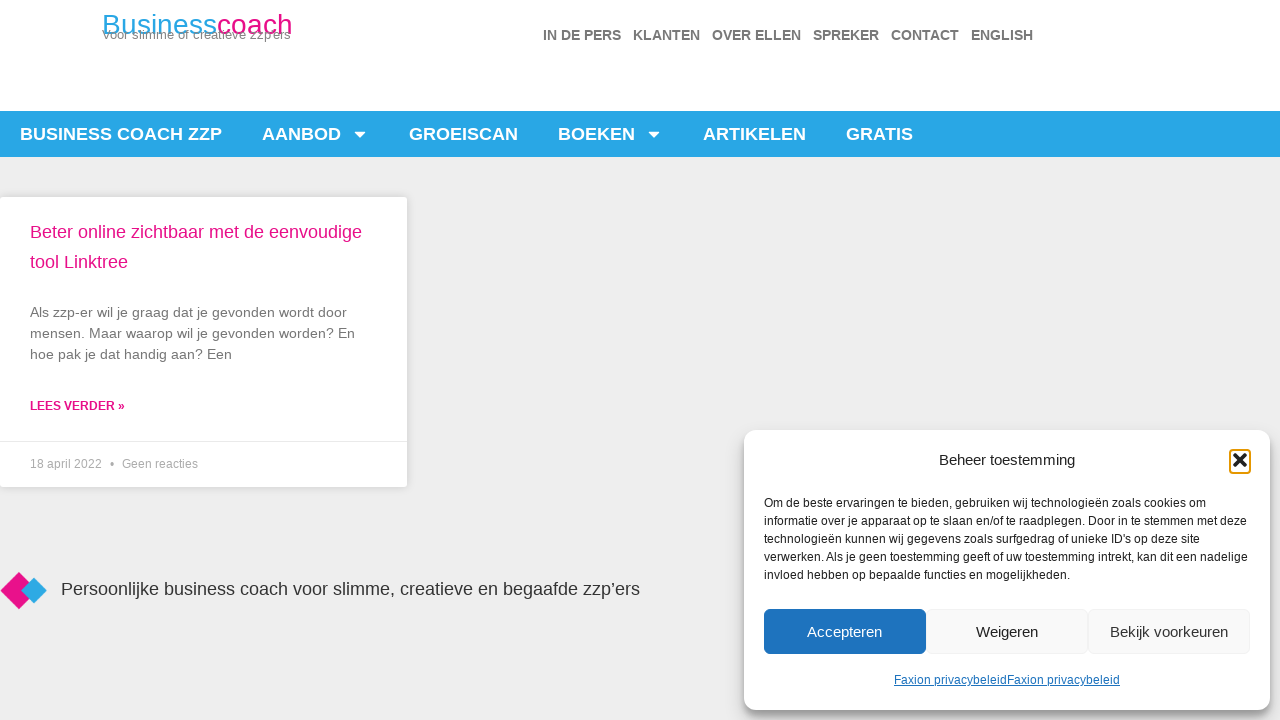

--- FILE ---
content_type: text/html; charset=UTF-8
request_url: https://faxion.nl/tag/linktree/
body_size: 16025
content:
<!doctype html>
<html lang="nl-NL">
<head>
	<meta charset="UTF-8">
	<meta name="viewport" content="width=device-width, initial-scale=1">
	<link rel="profile" href="https://gmpg.org/xfn/11">
	<meta name='robots' content='index, follow, max-image-preview:large, max-snippet:-1, max-video-preview:-1' />

	<!-- This site is optimized with the Yoast SEO plugin v26.5 - https://yoast.com/wordpress/plugins/seo/ -->
	<title>Linktree Archieven - ZZP Business coach</title>
	<link rel="canonical" href="https://faxion.nl/tag/linktree/" />
	<meta property="og:locale" content="nl_NL" />
	<meta property="og:type" content="article" />
	<meta property="og:title" content="Linktree Archieven - ZZP Business coach" />
	<meta property="og:url" content="https://faxion.nl/tag/linktree/" />
	<meta property="og:site_name" content="ZZP Business coach" />
	<meta name="twitter:card" content="summary_large_image" />
	<script type="application/ld+json" class="yoast-schema-graph">{"@context":"https://schema.org","@graph":[{"@type":"CollectionPage","@id":"https://faxion.nl/tag/linktree/","url":"https://faxion.nl/tag/linktree/","name":"Linktree Archieven - ZZP Business coach","isPartOf":{"@id":"https://faxion.nl/#website"},"breadcrumb":{"@id":"https://faxion.nl/tag/linktree/#breadcrumb"},"inLanguage":"nl-NL"},{"@type":"BreadcrumbList","@id":"https://faxion.nl/tag/linktree/#breadcrumb","itemListElement":[{"@type":"ListItem","position":1,"name":"Home","item":"https://faxion.nl/"},{"@type":"ListItem","position":2,"name":"Linktree"}]},{"@type":"WebSite","@id":"https://faxion.nl/#website","url":"https://faxion.nl/","name":"ZZP Business coach","description":"Voor slimme of creatieve zzp&#039;ers","publisher":{"@id":"https://faxion.nl/#organization"},"potentialAction":[{"@type":"SearchAction","target":{"@type":"EntryPoint","urlTemplate":"https://faxion.nl/?s={search_term_string}"},"query-input":{"@type":"PropertyValueSpecification","valueRequired":true,"valueName":"search_term_string"}}],"inLanguage":"nl-NL"},{"@type":"Organization","@id":"https://faxion.nl/#organization","name":"ZZP Business coach","url":"https://faxion.nl/","logo":{"@type":"ImageObject","inLanguage":"nl-NL","@id":"https://faxion.nl/#/schema/logo/image/","url":"https://faxion.nl/wp-content/uploads/2025/01/faxion-favicon.png","contentUrl":"https://faxion.nl/wp-content/uploads/2025/01/faxion-favicon.png","width":512,"height":512,"caption":"ZZP Business coach"},"image":{"@id":"https://faxion.nl/#/schema/logo/image/"}}]}</script>
	<!-- / Yoast SEO plugin. -->


<link rel="alternate" type="application/rss+xml" title="ZZP Business coach &raquo; feed" href="https://faxion.nl/feed/" />
<link rel="alternate" type="application/rss+xml" title="ZZP Business coach &raquo; reacties feed" href="https://faxion.nl/comments/feed/" />
<link rel="alternate" type="application/rss+xml" title="ZZP Business coach &raquo; Linktree tag feed" href="https://faxion.nl/tag/linktree/feed/" />
<style id='wp-img-auto-sizes-contain-inline-css'>
img:is([sizes=auto i],[sizes^="auto," i]){contain-intrinsic-size:3000px 1500px}
/*# sourceURL=wp-img-auto-sizes-contain-inline-css */
</style>
<style id='wp-emoji-styles-inline-css'>

	img.wp-smiley, img.emoji {
		display: inline !important;
		border: none !important;
		box-shadow: none !important;
		height: 1em !important;
		width: 1em !important;
		margin: 0 0.07em !important;
		vertical-align: -0.1em !important;
		background: none !important;
		padding: 0 !important;
	}
/*# sourceURL=wp-emoji-styles-inline-css */
</style>
<link rel='stylesheet' id='wp-block-library-css' href='https://faxion.nl/wp-includes/css/dist/block-library/style.min.css?ver=6.9' media='all' />
<style id='global-styles-inline-css'>
:root{--wp--preset--aspect-ratio--square: 1;--wp--preset--aspect-ratio--4-3: 4/3;--wp--preset--aspect-ratio--3-4: 3/4;--wp--preset--aspect-ratio--3-2: 3/2;--wp--preset--aspect-ratio--2-3: 2/3;--wp--preset--aspect-ratio--16-9: 16/9;--wp--preset--aspect-ratio--9-16: 9/16;--wp--preset--color--black: #000000;--wp--preset--color--cyan-bluish-gray: #abb8c3;--wp--preset--color--white: #ffffff;--wp--preset--color--pale-pink: #f78da7;--wp--preset--color--vivid-red: #cf2e2e;--wp--preset--color--luminous-vivid-orange: #ff6900;--wp--preset--color--luminous-vivid-amber: #fcb900;--wp--preset--color--light-green-cyan: #7bdcb5;--wp--preset--color--vivid-green-cyan: #00d084;--wp--preset--color--pale-cyan-blue: #8ed1fc;--wp--preset--color--vivid-cyan-blue: #0693e3;--wp--preset--color--vivid-purple: #9b51e0;--wp--preset--gradient--vivid-cyan-blue-to-vivid-purple: linear-gradient(135deg,rgb(6,147,227) 0%,rgb(155,81,224) 100%);--wp--preset--gradient--light-green-cyan-to-vivid-green-cyan: linear-gradient(135deg,rgb(122,220,180) 0%,rgb(0,208,130) 100%);--wp--preset--gradient--luminous-vivid-amber-to-luminous-vivid-orange: linear-gradient(135deg,rgb(252,185,0) 0%,rgb(255,105,0) 100%);--wp--preset--gradient--luminous-vivid-orange-to-vivid-red: linear-gradient(135deg,rgb(255,105,0) 0%,rgb(207,46,46) 100%);--wp--preset--gradient--very-light-gray-to-cyan-bluish-gray: linear-gradient(135deg,rgb(238,238,238) 0%,rgb(169,184,195) 100%);--wp--preset--gradient--cool-to-warm-spectrum: linear-gradient(135deg,rgb(74,234,220) 0%,rgb(151,120,209) 20%,rgb(207,42,186) 40%,rgb(238,44,130) 60%,rgb(251,105,98) 80%,rgb(254,248,76) 100%);--wp--preset--gradient--blush-light-purple: linear-gradient(135deg,rgb(255,206,236) 0%,rgb(152,150,240) 100%);--wp--preset--gradient--blush-bordeaux: linear-gradient(135deg,rgb(254,205,165) 0%,rgb(254,45,45) 50%,rgb(107,0,62) 100%);--wp--preset--gradient--luminous-dusk: linear-gradient(135deg,rgb(255,203,112) 0%,rgb(199,81,192) 50%,rgb(65,88,208) 100%);--wp--preset--gradient--pale-ocean: linear-gradient(135deg,rgb(255,245,203) 0%,rgb(182,227,212) 50%,rgb(51,167,181) 100%);--wp--preset--gradient--electric-grass: linear-gradient(135deg,rgb(202,248,128) 0%,rgb(113,206,126) 100%);--wp--preset--gradient--midnight: linear-gradient(135deg,rgb(2,3,129) 0%,rgb(40,116,252) 100%);--wp--preset--font-size--small: 13px;--wp--preset--font-size--medium: 20px;--wp--preset--font-size--large: 36px;--wp--preset--font-size--x-large: 42px;--wp--preset--spacing--20: 0.44rem;--wp--preset--spacing--30: 0.67rem;--wp--preset--spacing--40: 1rem;--wp--preset--spacing--50: 1.5rem;--wp--preset--spacing--60: 2.25rem;--wp--preset--spacing--70: 3.38rem;--wp--preset--spacing--80: 5.06rem;--wp--preset--shadow--natural: 6px 6px 9px rgba(0, 0, 0, 0.2);--wp--preset--shadow--deep: 12px 12px 50px rgba(0, 0, 0, 0.4);--wp--preset--shadow--sharp: 6px 6px 0px rgba(0, 0, 0, 0.2);--wp--preset--shadow--outlined: 6px 6px 0px -3px rgb(255, 255, 255), 6px 6px rgb(0, 0, 0);--wp--preset--shadow--crisp: 6px 6px 0px rgb(0, 0, 0);}:root { --wp--style--global--content-size: 800px;--wp--style--global--wide-size: 1200px; }:where(body) { margin: 0; }.wp-site-blocks > .alignleft { float: left; margin-right: 2em; }.wp-site-blocks > .alignright { float: right; margin-left: 2em; }.wp-site-blocks > .aligncenter { justify-content: center; margin-left: auto; margin-right: auto; }:where(.wp-site-blocks) > * { margin-block-start: 24px; margin-block-end: 0; }:where(.wp-site-blocks) > :first-child { margin-block-start: 0; }:where(.wp-site-blocks) > :last-child { margin-block-end: 0; }:root { --wp--style--block-gap: 24px; }:root :where(.is-layout-flow) > :first-child{margin-block-start: 0;}:root :where(.is-layout-flow) > :last-child{margin-block-end: 0;}:root :where(.is-layout-flow) > *{margin-block-start: 24px;margin-block-end: 0;}:root :where(.is-layout-constrained) > :first-child{margin-block-start: 0;}:root :where(.is-layout-constrained) > :last-child{margin-block-end: 0;}:root :where(.is-layout-constrained) > *{margin-block-start: 24px;margin-block-end: 0;}:root :where(.is-layout-flex){gap: 24px;}:root :where(.is-layout-grid){gap: 24px;}.is-layout-flow > .alignleft{float: left;margin-inline-start: 0;margin-inline-end: 2em;}.is-layout-flow > .alignright{float: right;margin-inline-start: 2em;margin-inline-end: 0;}.is-layout-flow > .aligncenter{margin-left: auto !important;margin-right: auto !important;}.is-layout-constrained > .alignleft{float: left;margin-inline-start: 0;margin-inline-end: 2em;}.is-layout-constrained > .alignright{float: right;margin-inline-start: 2em;margin-inline-end: 0;}.is-layout-constrained > .aligncenter{margin-left: auto !important;margin-right: auto !important;}.is-layout-constrained > :where(:not(.alignleft):not(.alignright):not(.alignfull)){max-width: var(--wp--style--global--content-size);margin-left: auto !important;margin-right: auto !important;}.is-layout-constrained > .alignwide{max-width: var(--wp--style--global--wide-size);}body .is-layout-flex{display: flex;}.is-layout-flex{flex-wrap: wrap;align-items: center;}.is-layout-flex > :is(*, div){margin: 0;}body .is-layout-grid{display: grid;}.is-layout-grid > :is(*, div){margin: 0;}body{padding-top: 0px;padding-right: 0px;padding-bottom: 0px;padding-left: 0px;}a:where(:not(.wp-element-button)){text-decoration: underline;}:root :where(.wp-element-button, .wp-block-button__link){background-color: #32373c;border-width: 0;color: #fff;font-family: inherit;font-size: inherit;font-style: inherit;font-weight: inherit;letter-spacing: inherit;line-height: inherit;padding-top: calc(0.667em + 2px);padding-right: calc(1.333em + 2px);padding-bottom: calc(0.667em + 2px);padding-left: calc(1.333em + 2px);text-decoration: none;text-transform: inherit;}.has-black-color{color: var(--wp--preset--color--black) !important;}.has-cyan-bluish-gray-color{color: var(--wp--preset--color--cyan-bluish-gray) !important;}.has-white-color{color: var(--wp--preset--color--white) !important;}.has-pale-pink-color{color: var(--wp--preset--color--pale-pink) !important;}.has-vivid-red-color{color: var(--wp--preset--color--vivid-red) !important;}.has-luminous-vivid-orange-color{color: var(--wp--preset--color--luminous-vivid-orange) !important;}.has-luminous-vivid-amber-color{color: var(--wp--preset--color--luminous-vivid-amber) !important;}.has-light-green-cyan-color{color: var(--wp--preset--color--light-green-cyan) !important;}.has-vivid-green-cyan-color{color: var(--wp--preset--color--vivid-green-cyan) !important;}.has-pale-cyan-blue-color{color: var(--wp--preset--color--pale-cyan-blue) !important;}.has-vivid-cyan-blue-color{color: var(--wp--preset--color--vivid-cyan-blue) !important;}.has-vivid-purple-color{color: var(--wp--preset--color--vivid-purple) !important;}.has-black-background-color{background-color: var(--wp--preset--color--black) !important;}.has-cyan-bluish-gray-background-color{background-color: var(--wp--preset--color--cyan-bluish-gray) !important;}.has-white-background-color{background-color: var(--wp--preset--color--white) !important;}.has-pale-pink-background-color{background-color: var(--wp--preset--color--pale-pink) !important;}.has-vivid-red-background-color{background-color: var(--wp--preset--color--vivid-red) !important;}.has-luminous-vivid-orange-background-color{background-color: var(--wp--preset--color--luminous-vivid-orange) !important;}.has-luminous-vivid-amber-background-color{background-color: var(--wp--preset--color--luminous-vivid-amber) !important;}.has-light-green-cyan-background-color{background-color: var(--wp--preset--color--light-green-cyan) !important;}.has-vivid-green-cyan-background-color{background-color: var(--wp--preset--color--vivid-green-cyan) !important;}.has-pale-cyan-blue-background-color{background-color: var(--wp--preset--color--pale-cyan-blue) !important;}.has-vivid-cyan-blue-background-color{background-color: var(--wp--preset--color--vivid-cyan-blue) !important;}.has-vivid-purple-background-color{background-color: var(--wp--preset--color--vivid-purple) !important;}.has-black-border-color{border-color: var(--wp--preset--color--black) !important;}.has-cyan-bluish-gray-border-color{border-color: var(--wp--preset--color--cyan-bluish-gray) !important;}.has-white-border-color{border-color: var(--wp--preset--color--white) !important;}.has-pale-pink-border-color{border-color: var(--wp--preset--color--pale-pink) !important;}.has-vivid-red-border-color{border-color: var(--wp--preset--color--vivid-red) !important;}.has-luminous-vivid-orange-border-color{border-color: var(--wp--preset--color--luminous-vivid-orange) !important;}.has-luminous-vivid-amber-border-color{border-color: var(--wp--preset--color--luminous-vivid-amber) !important;}.has-light-green-cyan-border-color{border-color: var(--wp--preset--color--light-green-cyan) !important;}.has-vivid-green-cyan-border-color{border-color: var(--wp--preset--color--vivid-green-cyan) !important;}.has-pale-cyan-blue-border-color{border-color: var(--wp--preset--color--pale-cyan-blue) !important;}.has-vivid-cyan-blue-border-color{border-color: var(--wp--preset--color--vivid-cyan-blue) !important;}.has-vivid-purple-border-color{border-color: var(--wp--preset--color--vivid-purple) !important;}.has-vivid-cyan-blue-to-vivid-purple-gradient-background{background: var(--wp--preset--gradient--vivid-cyan-blue-to-vivid-purple) !important;}.has-light-green-cyan-to-vivid-green-cyan-gradient-background{background: var(--wp--preset--gradient--light-green-cyan-to-vivid-green-cyan) !important;}.has-luminous-vivid-amber-to-luminous-vivid-orange-gradient-background{background: var(--wp--preset--gradient--luminous-vivid-amber-to-luminous-vivid-orange) !important;}.has-luminous-vivid-orange-to-vivid-red-gradient-background{background: var(--wp--preset--gradient--luminous-vivid-orange-to-vivid-red) !important;}.has-very-light-gray-to-cyan-bluish-gray-gradient-background{background: var(--wp--preset--gradient--very-light-gray-to-cyan-bluish-gray) !important;}.has-cool-to-warm-spectrum-gradient-background{background: var(--wp--preset--gradient--cool-to-warm-spectrum) !important;}.has-blush-light-purple-gradient-background{background: var(--wp--preset--gradient--blush-light-purple) !important;}.has-blush-bordeaux-gradient-background{background: var(--wp--preset--gradient--blush-bordeaux) !important;}.has-luminous-dusk-gradient-background{background: var(--wp--preset--gradient--luminous-dusk) !important;}.has-pale-ocean-gradient-background{background: var(--wp--preset--gradient--pale-ocean) !important;}.has-electric-grass-gradient-background{background: var(--wp--preset--gradient--electric-grass) !important;}.has-midnight-gradient-background{background: var(--wp--preset--gradient--midnight) !important;}.has-small-font-size{font-size: var(--wp--preset--font-size--small) !important;}.has-medium-font-size{font-size: var(--wp--preset--font-size--medium) !important;}.has-large-font-size{font-size: var(--wp--preset--font-size--large) !important;}.has-x-large-font-size{font-size: var(--wp--preset--font-size--x-large) !important;}
:root :where(.wp-block-pullquote){font-size: 1.5em;line-height: 1.6;}
/*# sourceURL=global-styles-inline-css */
</style>
<link rel='stylesheet' id='cmplz-general-css' href='https://faxion.nl/wp-content/plugins/complianz-gdpr/assets/css/cookieblocker.min.css?ver=1765465553' media='all' />
<link rel='stylesheet' id='ultimate-tag-cloud-style-css' href='https://faxion.nl/wp-content/plugins/ultimate-tag-cloud/widget/css/el-ultimate-tag-cloud.css?ver=1.0.2' media='all' />
<link rel='stylesheet' id='hello-elementor-css' href='https://faxion.nl/wp-content/themes/hello-elementor/assets/css/reset.css?ver=3.4.5' media='all' />
<link rel='stylesheet' id='hello-elementor-theme-style-css' href='https://faxion.nl/wp-content/themes/hello-elementor/assets/css/theme.css?ver=3.4.5' media='all' />
<link rel='stylesheet' id='hello-elementor-header-footer-css' href='https://faxion.nl/wp-content/themes/hello-elementor/assets/css/header-footer.css?ver=3.4.5' media='all' />
<link rel='stylesheet' id='elementor-frontend-css' href='https://faxion.nl/wp-content/plugins/elementor/assets/css/frontend.min.css?ver=3.33.4' media='all' />
<link rel='stylesheet' id='elementor-post-6-css' href='https://faxion.nl/wp-content/uploads/elementor/css/post-6.css?ver=1765469598' media='all' />
<link rel='stylesheet' id='widget-nav-menu-css' href='https://faxion.nl/wp-content/plugins/elementor-pro/assets/css/widget-nav-menu.min.css?ver=3.33.2' media='all' />
<link rel='stylesheet' id='e-sticky-css' href='https://faxion.nl/wp-content/plugins/elementor-pro/assets/css/modules/sticky.min.css?ver=3.33.2' media='all' />
<link rel='stylesheet' id='widget-image-css' href='https://faxion.nl/wp-content/plugins/elementor/assets/css/widget-image.min.css?ver=3.33.4' media='all' />
<link rel='stylesheet' id='widget-posts-css' href='https://faxion.nl/wp-content/plugins/elementor-pro/assets/css/widget-posts.min.css?ver=3.33.2' media='all' />
<link rel='stylesheet' id='elementor-post-211-css' href='https://faxion.nl/wp-content/uploads/elementor/css/post-211.css?ver=1765469598' media='all' />
<link rel='stylesheet' id='elementor-post-18067-css' href='https://faxion.nl/wp-content/uploads/elementor/css/post-18067.css?ver=1765469598' media='all' />
<link rel='stylesheet' id='elementor-post-18336-css' href='https://faxion.nl/wp-content/uploads/elementor/css/post-18336.css?ver=1765478442' media='all' />
<link rel='stylesheet' id='hello-elementor-child-style-css' href='https://faxion.nl/wp-content/themes/hello-theme-child-master/style.css?ver=2.0.0' media='all' />
<link rel='stylesheet' id='eael-general-css' href='https://faxion.nl/wp-content/plugins/essential-addons-for-elementor-lite/assets/front-end/css/view/general.min.css?ver=6.5.3' media='all' />
<link rel='stylesheet' id='elementor-gf-local-roboto-css' href='https://faxion.nl/wp-content/uploads/elementor/google-fonts/css/roboto.css?ver=1747553904' media='all' />
<link rel='stylesheet' id='elementor-gf-local-robotoslab-css' href='https://faxion.nl/wp-content/uploads/elementor/google-fonts/css/robotoslab.css?ver=1747553907' media='all' />
<link rel='stylesheet' id='elementor-gf-local-sourcesanspro-css' href='https://faxion.nl/wp-content/uploads/elementor/google-fonts/css/sourcesanspro.css?ver=1747553912' media='all' />
<link rel='stylesheet' id='elementor-gf-local-opensans-css' href='https://faxion.nl/wp-content/uploads/elementor/google-fonts/css/opensans.css?ver=1756189647' media='all' />
<link rel='stylesheet' id='elementor-gf-local-poppins-css' href='https://faxion.nl/wp-content/uploads/elementor/google-fonts/css/poppins.css?ver=1747553915' media='all' />
<script src="https://faxion.nl/wp-includes/js/jquery/jquery.min.js?ver=3.7.1" id="jquery-core-js"></script>
<script src="https://faxion.nl/wp-includes/js/jquery/jquery-migrate.min.js?ver=3.4.1" id="jquery-migrate-js"></script>
<link rel="https://api.w.org/" href="https://faxion.nl/wp-json/" /><link rel="alternate" title="JSON" type="application/json" href="https://faxion.nl/wp-json/wp/v2/tags/219" /><link rel="EditURI" type="application/rsd+xml" title="RSD" href="https://faxion.nl/xmlrpc.php?rsd" />
<meta name="generator" content="WordPress 6.9" />
			<style>.cmplz-hidden {
					display: none !important;
				}</style><meta name="generator" content="Elementor 3.33.4; features: e_font_icon_svg, additional_custom_breakpoints; settings: css_print_method-external, google_font-enabled, font_display-swap">
			<style>
				.e-con.e-parent:nth-of-type(n+4):not(.e-lazyloaded):not(.e-no-lazyload),
				.e-con.e-parent:nth-of-type(n+4):not(.e-lazyloaded):not(.e-no-lazyload) * {
					background-image: none !important;
				}
				@media screen and (max-height: 1024px) {
					.e-con.e-parent:nth-of-type(n+3):not(.e-lazyloaded):not(.e-no-lazyload),
					.e-con.e-parent:nth-of-type(n+3):not(.e-lazyloaded):not(.e-no-lazyload) * {
						background-image: none !important;
					}
				}
				@media screen and (max-height: 640px) {
					.e-con.e-parent:nth-of-type(n+2):not(.e-lazyloaded):not(.e-no-lazyload),
					.e-con.e-parent:nth-of-type(n+2):not(.e-lazyloaded):not(.e-no-lazyload) * {
						background-image: none !important;
					}
				}
			</style>
			<link rel="icon" href="https://faxion.nl/wp-content/uploads/2025/01/faxion-favicon-150x150.png" sizes="32x32" />
<link rel="icon" href="https://faxion.nl/wp-content/uploads/2025/01/faxion-favicon-300x300.png" sizes="192x192" />
<link rel="apple-touch-icon" href="https://faxion.nl/wp-content/uploads/2025/01/faxion-favicon-300x300.png" />
<meta name="msapplication-TileImage" content="https://faxion.nl/wp-content/uploads/2025/01/faxion-favicon-300x300.png" />
		<style id="wp-custom-css">
			.e-con-inner>.elementor-widget-spacer>.elementor-widget-container, .e-con>.elementor-widget-spacer>.elementor-widget-container {
	width: 140%!important;
}

.elementor .elementor-widget:not(.elementor-widget-text-editor):not(.elementor-widget-theme-post-content) figure {
margin: 20px;
}

.is-layout-flex {
flex-wrap: nowrap;
}
h1, h2, h3, h4, h5, h6 {
	font-family: 'Roboto Slab', 'Source Sans Pro', sans-serif;
font-weight: 400;
margin: 0 0 14px;
	color:#29A7E5!important;
}
.elementor hr {
	margin-bottom: 20px;
	margin-top: 20px;
}

h3 {
	line-height: 1.3em;
}
.elementor-kit-6 h3 {
    line-height: 1.3em;
}

@media (max-width:767px){ body .is-layout-flex {
	display: block;
	}}

@media (max-width:767px){
.e-con {
--container-max-width: 96%;
	}
.elementor-section.elementor-section-boxed > .elementor-container{
max-width: 100%;
	}
	.alignleft {
		float: none;
		margin-left: auto;
        margin-right: auto;
		width: 100%;
		padding-top: 10px;
		padding-bottom: 10px;
	}
	.alignright {
float: none;
		margin-left: auto;
        margin-right: auto;
		width: 100%;
		padding-top: 10px;
		padding-bottom: 10px;
	}
	.elementor img {
		padding-top: 10px;
		padding-bottom: 10px;
	}
	
	.wp-block-gallery.has-nested-images figure.wp-block-image:not(#individual-image) {
width: 100%
}
}


.more-link {
	display: inline-block;
    border: 1px solid #e80e89;
	color:#e80e89!important;
    padding-left: 10px;
    padding-right: 10px;
	padding-bottom: 8px;
	padding-top: 6px;
	font-weight: 600;
	font-family: "OpenSans", Arial, Helvetica, sans-serif;
	
}
.more-link:hover{
    color: #ffffff!important;  
	background-color: #e80e89;
}

@media (max-width:1024px) and (min-width:768px){
	.elementor-211 .elementor-element.elementor-element-f6bc87e.e-con {
		display:none;
	}
}		</style>
		</head>
<body data-cmplz=1 class="archive tag tag-linktree tag-219 wp-custom-logo wp-embed-responsive wp-theme-hello-elementor wp-child-theme-hello-theme-child-master hello-elementor-default elementor-page-18336 elementor-default elementor-template-full-width elementor-kit-6">


<a class="skip-link screen-reader-text" href="#content">Ga naar de inhoud</a>

		<header data-elementor-type="header" data-elementor-id="211" class="elementor elementor-211 elementor-location-header" data-elementor-post-type="elementor_library">
			<div class="elementor-element elementor-element-2e2d1b88 e-flex e-con-boxed e-con e-parent" data-id="2e2d1b88" data-element_type="container" data-settings="{&quot;background_background&quot;:&quot;classic&quot;,&quot;sticky&quot;:&quot;top&quot;,&quot;sticky_on&quot;:[&quot;desktop&quot;,&quot;tablet&quot;,&quot;mobile&quot;],&quot;sticky_offset&quot;:0,&quot;sticky_effects_offset&quot;:0,&quot;sticky_anchor_link_offset&quot;:0}">
					<div class="e-con-inner">
		<a class="elementor-element elementor-element-71907f66 e-con-full e-flex e-con e-child" data-id="71907f66" data-element_type="container" href="https://faxion.nl">
				<div class="elementor-element elementor-element-3ae99ed elementor-widget elementor-widget-text-editor" data-id="3ae99ed" data-element_type="widget" data-widget_type="text-editor.default">
				<div class="elementor-widget-container">
									<p><span style="font-seize: 30px; font-weight: 400; color: #29a7e5;">Business</span>coach</p>								</div>
				</div>
				<div class="elementor-element elementor-element-440d174 elementor-widget elementor-widget-text-editor" data-id="440d174" data-element_type="widget" data-widget_type="text-editor.default">
				<div class="elementor-widget-container">
									Voor slimme of creatieve zzp&#039;ers								</div>
				</div>
				</a>
		<div class="elementor-element elementor-element-f6bc87e e-con-full elementor-hidden-mobile e-flex e-con e-child" data-id="f6bc87e" data-element_type="container" data-settings="{&quot;background_background&quot;:&quot;classic&quot;}">
		<div class="elementor-element elementor-element-c984815 e-con-full e-flex e-con e-child" data-id="c984815" data-element_type="container" data-settings="{&quot;background_background&quot;:&quot;classic&quot;}">
				</div>
				<div class="elementor-element elementor-element-367376b1 elementor-nav-menu--stretch elementor-nav-menu__align-end elementor-nav-menu--dropdown-mobile elementor-hidden-tablet elementor-hidden-mobile elementor-nav-menu__text-align-aside elementor-widget elementor-widget-nav-menu" data-id="367376b1" data-element_type="widget" data-settings="{&quot;full_width&quot;:&quot;stretch&quot;,&quot;layout&quot;:&quot;horizontal&quot;,&quot;submenu_icon&quot;:{&quot;value&quot;:&quot;&lt;svg aria-hidden=\&quot;true\&quot; class=\&quot;e-font-icon-svg e-fas-caret-down\&quot; viewBox=\&quot;0 0 320 512\&quot; xmlns=\&quot;http:\/\/www.w3.org\/2000\/svg\&quot;&gt;&lt;path d=\&quot;M31.3 192h257.3c17.8 0 26.7 21.5 14.1 34.1L174.1 354.8c-7.8 7.8-20.5 7.8-28.3 0L17.2 226.1C4.6 213.5 13.5 192 31.3 192z\&quot;&gt;&lt;\/path&gt;&lt;\/svg&gt;&quot;,&quot;library&quot;:&quot;fa-solid&quot;}}" data-widget_type="nav-menu.default">
				<div class="elementor-widget-container">
								<nav aria-label="Menu" class="elementor-nav-menu--main elementor-nav-menu__container elementor-nav-menu--layout-horizontal e--pointer-none">
				<ul id="menu-1-367376b1" class="elementor-nav-menu"><li class="menu-item menu-item-type-post_type menu-item-object-page menu-item-17956"><a href="https://faxion.nl/in-de-pers/" class="elementor-item">In de pers</a></li>
<li class="menu-item menu-item-type-post_type menu-item-object-page menu-item-17957"><a href="https://faxion.nl/klanten-over-mij/" class="elementor-item">Klanten</a></li>
<li class="menu-item menu-item-type-post_type menu-item-object-page menu-item-17958"><a href="https://faxion.nl/over-mij/" class="elementor-item">Over Ellen</a></li>
<li class="menu-item menu-item-type-post_type menu-item-object-page menu-item-17960"><a href="https://faxion.nl/spreker/" class="elementor-item">Spreker</a></li>
<li class="menu-item menu-item-type-post_type menu-item-object-page menu-item-17961"><a href="https://faxion.nl/contact/" class="elementor-item">Contact</a></li>
<li class="menu-item menu-item-type-post_type menu-item-object-page menu-item-18250"><a href="https://faxion.nl/internationalvip/" class="elementor-item">English</a></li>
</ul>			</nav>
						<nav class="elementor-nav-menu--dropdown elementor-nav-menu__container" aria-hidden="true">
				<ul id="menu-2-367376b1" class="elementor-nav-menu"><li class="menu-item menu-item-type-post_type menu-item-object-page menu-item-17956"><a href="https://faxion.nl/in-de-pers/" class="elementor-item" tabindex="-1">In de pers</a></li>
<li class="menu-item menu-item-type-post_type menu-item-object-page menu-item-17957"><a href="https://faxion.nl/klanten-over-mij/" class="elementor-item" tabindex="-1">Klanten</a></li>
<li class="menu-item menu-item-type-post_type menu-item-object-page menu-item-17958"><a href="https://faxion.nl/over-mij/" class="elementor-item" tabindex="-1">Over Ellen</a></li>
<li class="menu-item menu-item-type-post_type menu-item-object-page menu-item-17960"><a href="https://faxion.nl/spreker/" class="elementor-item" tabindex="-1">Spreker</a></li>
<li class="menu-item menu-item-type-post_type menu-item-object-page menu-item-17961"><a href="https://faxion.nl/contact/" class="elementor-item" tabindex="-1">Contact</a></li>
<li class="menu-item menu-item-type-post_type menu-item-object-page menu-item-18250"><a href="https://faxion.nl/internationalvip/" class="elementor-item" tabindex="-1">English</a></li>
</ul>			</nav>
						</div>
				</div>
				</div>
					</div>
				</div>
		<div class="elementor-element elementor-element-33bf770 e-flex e-con-boxed e-con e-parent" data-id="33bf770" data-element_type="container" data-settings="{&quot;background_background&quot;:&quot;classic&quot;}">
					<div class="e-con-inner">
				<div class="elementor-element elementor-element-b482df9 elementor-hidden-tablet elementor-hidden-mobile elementor-nav-menu--dropdown-tablet elementor-nav-menu__text-align-aside elementor-nav-menu--toggle elementor-nav-menu--burger elementor-widget elementor-widget-nav-menu" data-id="b482df9" data-element_type="widget" data-settings="{&quot;layout&quot;:&quot;horizontal&quot;,&quot;submenu_icon&quot;:{&quot;value&quot;:&quot;&lt;svg aria-hidden=\&quot;true\&quot; class=\&quot;e-font-icon-svg e-fas-caret-down\&quot; viewBox=\&quot;0 0 320 512\&quot; xmlns=\&quot;http:\/\/www.w3.org\/2000\/svg\&quot;&gt;&lt;path d=\&quot;M31.3 192h257.3c17.8 0 26.7 21.5 14.1 34.1L174.1 354.8c-7.8 7.8-20.5 7.8-28.3 0L17.2 226.1C4.6 213.5 13.5 192 31.3 192z\&quot;&gt;&lt;\/path&gt;&lt;\/svg&gt;&quot;,&quot;library&quot;:&quot;fa-solid&quot;},&quot;toggle&quot;:&quot;burger&quot;}" data-widget_type="nav-menu.default">
				<div class="elementor-widget-container">
								<nav aria-label="Menu" class="elementor-nav-menu--main elementor-nav-menu__container elementor-nav-menu--layout-horizontal e--pointer-none">
				<ul id="menu-1-b482df9" class="elementor-nav-menu"><li class="menu-item menu-item-type-post_type menu-item-object-page menu-item-home menu-item-17967"><a href="https://faxion.nl/" class="elementor-item">Business coach ZZP</a></li>
<li class="menu-item menu-item-type-post_type menu-item-object-page menu-item-has-children menu-item-17973"><a href="https://faxion.nl/aanbod/" class="elementor-item">Aanbod</a>
<ul class="sub-menu elementor-nav-menu--dropdown">
	<li class="menu-item menu-item-type-post_type menu-item-object-page menu-item-18234"><a href="https://faxion.nl/business-coaching-zzp/" class="elementor-sub-item">Business coaching voor zzp&#8217;ers</a></li>
	<li class="menu-item menu-item-type-post_type menu-item-object-page menu-item-17971"><a href="https://faxion.nl/hoogbegaafd-eigen-bedrijf-zzp-starten/" class="elementor-sub-item">Hoogbegaafd en zzp’er worden?</a></li>
	<li class="menu-item menu-item-type-post_type menu-item-object-page menu-item-18212"><a href="https://faxion.nl/cooleklussen/" class="elementor-sub-item">Coole klussen krijgen in grote organisaties</a></li>
	<li class="menu-item menu-item-type-post_type menu-item-object-page menu-item-18510"><a href="https://faxion.nl/schrijven-voor-linkedin/" class="elementor-sub-item">Vlot schrijven voor LinkedIn</a></li>
	<li class="menu-item menu-item-type-post_type menu-item-object-page menu-item-17970"><a href="https://faxion.nl/de-bullet-journal-voor-professionals-2/" class="elementor-sub-item">De bullet journal voor professionals</a></li>
	<li class="menu-item menu-item-type-post_type menu-item-object-page menu-item-17969"><a href="https://faxion.nl/seo-voor-luie-bloggers-2/" class="elementor-sub-item">SEO voor luie bloggers</a></li>
	<li class="menu-item menu-item-type-post_type menu-item-object-page menu-item-17974"><a href="https://faxion.nl/online-programma-zacht-werken/" class="elementor-sub-item">Online programma Zacht Werken</a></li>
</ul>
</li>
<li class="menu-item menu-item-type-post_type menu-item-object-page menu-item-17975"><a href="https://faxion.nl/groeiscan/" class="elementor-item">GroeiScan</a></li>
<li class="menu-item menu-item-type-post_type menu-item-object-page menu-item-has-children menu-item-18213"><a href="https://faxion.nl/pers-en-publicaties/" class="elementor-item">Boeken</a>
<ul class="sub-menu elementor-nav-menu--dropdown">
	<li class="menu-item menu-item-type-post_type menu-item-object-page menu-item-17986"><a href="https://faxion.nl/ontdek-je-begaafdheid/" class="elementor-sub-item">Ontdek je begaafdheid</a></li>
	<li class="menu-item menu-item-type-post_type menu-item-object-page menu-item-17985"><a href="https://faxion.nl/de-5-groeifasen-voor-zzpers/" class="elementor-sub-item">De 5 groeifasen voor zzp’ers</a></li>
	<li class="menu-item menu-item-type-post_type menu-item-object-page menu-item-17983"><a href="https://faxion.nl/een-zaak-van-fans/" class="elementor-sub-item">Boek: Een zaak van fans</a></li>
	<li class="menu-item menu-item-type-post_type menu-item-object-page menu-item-17980"><a href="https://faxion.nl/een-zaak-van-zacht-werken/" class="elementor-sub-item">Boek – Een zaak van zacht werken</a></li>
	<li class="menu-item menu-item-type-post_type menu-item-object-page menu-item-17977"><a href="https://faxion.nl/boek-een-zaak-van-geld/" class="elementor-sub-item">Boek – Een zaak van geld</a></li>
	<li class="menu-item menu-item-type-post_type menu-item-object-page menu-item-17978"><a href="https://faxion.nl/boek-een-zaak-van-hart-werken/" class="elementor-sub-item">Boek – Een zaak van hart-werken</a></li>
	<li class="menu-item menu-item-type-post_type menu-item-object-page menu-item-17979"><a href="https://faxion.nl/zaakvanjezelf/" class="elementor-sub-item">Boek – Een zaak van jezelf</a></li>
	<li class="menu-item menu-item-type-post_type menu-item-object-page menu-item-17981"><a href="https://faxion.nl/zininjewerk/" class="elementor-sub-item">Boek – Zin in je werk</a></li>
</ul>
</li>
<li class="menu-item menu-item-type-post_type menu-item-object-page menu-item-18008"><a href="https://faxion.nl/de-glazenwasser/" class="elementor-item">Artikelen</a></li>
<li class="menu-item menu-item-type-post_type menu-item-object-page menu-item-17987"><a href="https://faxion.nl/gratis/" class="elementor-item">Gratis</a></li>
</ul>			</nav>
					<div class="elementor-menu-toggle" role="button" tabindex="0" aria-label="Menu toggle" aria-expanded="false">
			<svg aria-hidden="true" role="presentation" class="elementor-menu-toggle__icon--open e-font-icon-svg e-eicon-menu-bar" viewBox="0 0 1000 1000" xmlns="http://www.w3.org/2000/svg"><path d="M104 333H896C929 333 958 304 958 271S929 208 896 208H104C71 208 42 237 42 271S71 333 104 333ZM104 583H896C929 583 958 554 958 521S929 458 896 458H104C71 458 42 487 42 521S71 583 104 583ZM104 833H896C929 833 958 804 958 771S929 708 896 708H104C71 708 42 737 42 771S71 833 104 833Z"></path></svg><svg aria-hidden="true" role="presentation" class="elementor-menu-toggle__icon--close e-font-icon-svg e-eicon-close" viewBox="0 0 1000 1000" xmlns="http://www.w3.org/2000/svg"><path d="M742 167L500 408 258 167C246 154 233 150 217 150 196 150 179 158 167 167 154 179 150 196 150 212 150 229 154 242 171 254L408 500 167 742C138 771 138 800 167 829 196 858 225 858 254 829L496 587 738 829C750 842 767 846 783 846 800 846 817 842 829 829 842 817 846 804 846 783 846 767 842 750 829 737L588 500 833 258C863 229 863 200 833 171 804 137 775 137 742 167Z"></path></svg>		</div>
					<nav class="elementor-nav-menu--dropdown elementor-nav-menu__container" aria-hidden="true">
				<ul id="menu-2-b482df9" class="elementor-nav-menu"><li class="menu-item menu-item-type-post_type menu-item-object-page menu-item-home menu-item-17967"><a href="https://faxion.nl/" class="elementor-item" tabindex="-1">Business coach ZZP</a></li>
<li class="menu-item menu-item-type-post_type menu-item-object-page menu-item-has-children menu-item-17973"><a href="https://faxion.nl/aanbod/" class="elementor-item" tabindex="-1">Aanbod</a>
<ul class="sub-menu elementor-nav-menu--dropdown">
	<li class="menu-item menu-item-type-post_type menu-item-object-page menu-item-18234"><a href="https://faxion.nl/business-coaching-zzp/" class="elementor-sub-item" tabindex="-1">Business coaching voor zzp&#8217;ers</a></li>
	<li class="menu-item menu-item-type-post_type menu-item-object-page menu-item-17971"><a href="https://faxion.nl/hoogbegaafd-eigen-bedrijf-zzp-starten/" class="elementor-sub-item" tabindex="-1">Hoogbegaafd en zzp’er worden?</a></li>
	<li class="menu-item menu-item-type-post_type menu-item-object-page menu-item-18212"><a href="https://faxion.nl/cooleklussen/" class="elementor-sub-item" tabindex="-1">Coole klussen krijgen in grote organisaties</a></li>
	<li class="menu-item menu-item-type-post_type menu-item-object-page menu-item-18510"><a href="https://faxion.nl/schrijven-voor-linkedin/" class="elementor-sub-item" tabindex="-1">Vlot schrijven voor LinkedIn</a></li>
	<li class="menu-item menu-item-type-post_type menu-item-object-page menu-item-17970"><a href="https://faxion.nl/de-bullet-journal-voor-professionals-2/" class="elementor-sub-item" tabindex="-1">De bullet journal voor professionals</a></li>
	<li class="menu-item menu-item-type-post_type menu-item-object-page menu-item-17969"><a href="https://faxion.nl/seo-voor-luie-bloggers-2/" class="elementor-sub-item" tabindex="-1">SEO voor luie bloggers</a></li>
	<li class="menu-item menu-item-type-post_type menu-item-object-page menu-item-17974"><a href="https://faxion.nl/online-programma-zacht-werken/" class="elementor-sub-item" tabindex="-1">Online programma Zacht Werken</a></li>
</ul>
</li>
<li class="menu-item menu-item-type-post_type menu-item-object-page menu-item-17975"><a href="https://faxion.nl/groeiscan/" class="elementor-item" tabindex="-1">GroeiScan</a></li>
<li class="menu-item menu-item-type-post_type menu-item-object-page menu-item-has-children menu-item-18213"><a href="https://faxion.nl/pers-en-publicaties/" class="elementor-item" tabindex="-1">Boeken</a>
<ul class="sub-menu elementor-nav-menu--dropdown">
	<li class="menu-item menu-item-type-post_type menu-item-object-page menu-item-17986"><a href="https://faxion.nl/ontdek-je-begaafdheid/" class="elementor-sub-item" tabindex="-1">Ontdek je begaafdheid</a></li>
	<li class="menu-item menu-item-type-post_type menu-item-object-page menu-item-17985"><a href="https://faxion.nl/de-5-groeifasen-voor-zzpers/" class="elementor-sub-item" tabindex="-1">De 5 groeifasen voor zzp’ers</a></li>
	<li class="menu-item menu-item-type-post_type menu-item-object-page menu-item-17983"><a href="https://faxion.nl/een-zaak-van-fans/" class="elementor-sub-item" tabindex="-1">Boek: Een zaak van fans</a></li>
	<li class="menu-item menu-item-type-post_type menu-item-object-page menu-item-17980"><a href="https://faxion.nl/een-zaak-van-zacht-werken/" class="elementor-sub-item" tabindex="-1">Boek – Een zaak van zacht werken</a></li>
	<li class="menu-item menu-item-type-post_type menu-item-object-page menu-item-17977"><a href="https://faxion.nl/boek-een-zaak-van-geld/" class="elementor-sub-item" tabindex="-1">Boek – Een zaak van geld</a></li>
	<li class="menu-item menu-item-type-post_type menu-item-object-page menu-item-17978"><a href="https://faxion.nl/boek-een-zaak-van-hart-werken/" class="elementor-sub-item" tabindex="-1">Boek – Een zaak van hart-werken</a></li>
	<li class="menu-item menu-item-type-post_type menu-item-object-page menu-item-17979"><a href="https://faxion.nl/zaakvanjezelf/" class="elementor-sub-item" tabindex="-1">Boek – Een zaak van jezelf</a></li>
	<li class="menu-item menu-item-type-post_type menu-item-object-page menu-item-17981"><a href="https://faxion.nl/zininjewerk/" class="elementor-sub-item" tabindex="-1">Boek – Zin in je werk</a></li>
</ul>
</li>
<li class="menu-item menu-item-type-post_type menu-item-object-page menu-item-18008"><a href="https://faxion.nl/de-glazenwasser/" class="elementor-item" tabindex="-1">Artikelen</a></li>
<li class="menu-item menu-item-type-post_type menu-item-object-page menu-item-17987"><a href="https://faxion.nl/gratis/" class="elementor-item" tabindex="-1">Gratis</a></li>
</ul>			</nav>
						</div>
				</div>
				<div class="elementor-element elementor-element-c61114c elementor-hidden-desktop elementor-nav-menu--dropdown-tablet elementor-nav-menu__text-align-aside elementor-nav-menu--toggle elementor-nav-menu--burger elementor-widget elementor-widget-nav-menu" data-id="c61114c" data-element_type="widget" data-settings="{&quot;layout&quot;:&quot;horizontal&quot;,&quot;submenu_icon&quot;:{&quot;value&quot;:&quot;&lt;svg aria-hidden=\&quot;true\&quot; class=\&quot;e-font-icon-svg e-fas-caret-down\&quot; viewBox=\&quot;0 0 320 512\&quot; xmlns=\&quot;http:\/\/www.w3.org\/2000\/svg\&quot;&gt;&lt;path d=\&quot;M31.3 192h257.3c17.8 0 26.7 21.5 14.1 34.1L174.1 354.8c-7.8 7.8-20.5 7.8-28.3 0L17.2 226.1C4.6 213.5 13.5 192 31.3 192z\&quot;&gt;&lt;\/path&gt;&lt;\/svg&gt;&quot;,&quot;library&quot;:&quot;fa-solid&quot;},&quot;toggle&quot;:&quot;burger&quot;}" data-widget_type="nav-menu.default">
				<div class="elementor-widget-container">
								<nav aria-label="Menu" class="elementor-nav-menu--main elementor-nav-menu__container elementor-nav-menu--layout-horizontal e--pointer-none">
				<ul id="menu-1-c61114c" class="elementor-nav-menu"><li class="menu-item menu-item-type-post_type menu-item-object-page menu-item-home menu-item-18038"><a href="https://faxion.nl/" class="elementor-item">Business coach ZZP</a></li>
<li class="menu-item menu-item-type-post_type menu-item-object-page menu-item-18340"><a href="https://faxion.nl/business-coaching-zzp/" class="elementor-item">Business coaching</a></li>
<li class="menu-item menu-item-type-post_type menu-item-object-page menu-item-has-children menu-item-18050"><a href="https://faxion.nl/aanbod/" class="elementor-item">Aanbod</a>
<ul class="sub-menu elementor-nav-menu--dropdown">
	<li class="menu-item menu-item-type-post_type menu-item-object-page menu-item-18233"><a href="https://faxion.nl/business-coaching-zzp/" class="elementor-sub-item">Business coaching</a></li>
	<li class="menu-item menu-item-type-post_type menu-item-object-page menu-item-18058"><a href="https://faxion.nl/hoogbegaafd-eigen-bedrijf-zzp-starten/" class="elementor-sub-item">Hoogbegaafd en zzp’er worden?</a></li>
	<li class="menu-item menu-item-type-post_type menu-item-object-page menu-item-18206"><a href="https://faxion.nl/cooleklussen/" class="elementor-sub-item">Coole klussen krijgen in grote organisaties</a></li>
	<li class="menu-item menu-item-type-post_type menu-item-object-page menu-item-18057"><a href="https://faxion.nl/?page_id=17664" class="elementor-sub-item">Leer vlot schrijven voor LinkedIn</a></li>
	<li class="menu-item menu-item-type-post_type menu-item-object-page menu-item-18208"><a href="https://faxion.nl/de-bullet-journal-voor-professionals-2/" class="elementor-sub-item">De bullet journal voor professionals</a></li>
	<li class="menu-item menu-item-type-post_type menu-item-object-page menu-item-18052"><a href="https://faxion.nl/seo-voor-luie-bloggers-2/" class="elementor-sub-item">SEO voor luie bloggers</a></li>
	<li class="menu-item menu-item-type-post_type menu-item-object-page menu-item-18059"><a href="https://faxion.nl/online-programma-zacht-werken/" class="elementor-sub-item">Online programma Zacht Werken</a></li>
</ul>
</li>
<li class="menu-item menu-item-type-post_type menu-item-object-page menu-item-18047"><a href="https://faxion.nl/groeiscan/" class="elementor-item">GroeiScan</a></li>
<li class="menu-item menu-item-type-post_type menu-item-object-page menu-item-18055"><a href="https://faxion.nl/gratis/" class="elementor-item">Gratis</a></li>
<li class="menu-item menu-item-type-post_type menu-item-object-page menu-item-18039"><a href="https://faxion.nl/de-glazenwasser/" class="elementor-item">Artikelen</a></li>
<li class="menu-item menu-item-type-post_type menu-item-object-page menu-item-18048"><a href="https://faxion.nl/in-de-pers/" class="elementor-item">In de pers</a></li>
<li class="menu-item menu-item-type-post_type menu-item-object-page menu-item-18049"><a href="https://faxion.nl/over-mij/" class="elementor-item">Over Ellen</a></li>
<li class="menu-item menu-item-type-post_type menu-item-object-page menu-item-has-children menu-item-18182"><a href="https://faxion.nl/pers-en-publicaties/" class="elementor-item">Pers en publicaties</a>
<ul class="sub-menu elementor-nav-menu--dropdown">
	<li class="menu-item menu-item-type-post_type menu-item-object-page menu-item-18349"><a href="https://faxion.nl/ontdek-je-begaafdheid/" class="elementor-sub-item">Ontdek je begaafdheid</a></li>
	<li class="menu-item menu-item-type-post_type menu-item-object-page menu-item-18350"><a href="https://faxion.nl/de-5-groeifasen-voor-zzpers/" class="elementor-sub-item">De 5 groeifasen voor zzp’ers</a></li>
	<li class="menu-item menu-item-type-post_type menu-item-object-page menu-item-18045"><a href="https://faxion.nl/een-zaak-van-fans/" class="elementor-sub-item">Boek: Een zaak van fans</a></li>
	<li class="menu-item menu-item-type-post_type menu-item-object-page menu-item-18043"><a href="https://faxion.nl/een-zaak-van-zacht-werken/" class="elementor-sub-item">Boek – Een zaak van zacht werken</a></li>
	<li class="menu-item menu-item-type-post_type menu-item-object-page menu-item-18040"><a href="https://faxion.nl/boek-een-zaak-van-geld/" class="elementor-sub-item">Boek – Een zaak van geld</a></li>
	<li class="menu-item menu-item-type-post_type menu-item-object-page menu-item-18041"><a href="https://faxion.nl/boek-een-zaak-van-hart-werken/" class="elementor-sub-item">Boek – Een zaak van hart-werken</a></li>
	<li class="menu-item menu-item-type-post_type menu-item-object-page menu-item-18042"><a href="https://faxion.nl/zaakvanjezelf/" class="elementor-sub-item">Boek – Een zaak van jezelf</a></li>
	<li class="menu-item menu-item-type-post_type menu-item-object-page menu-item-18044"><a href="https://faxion.nl/zininjewerk/" class="elementor-sub-item">Boek – Zin in je werk</a></li>
</ul>
</li>
<li class="menu-item menu-item-type-post_type menu-item-object-page menu-item-18053"><a href="https://faxion.nl/spreker/" class="elementor-item">Spreker</a></li>
<li class="menu-item menu-item-type-post_type menu-item-object-page menu-item-18056"><a href="https://faxion.nl/contact/" class="elementor-item">Contact</a></li>
<li class="menu-item menu-item-type-post_type menu-item-object-page menu-item-18251"><a href="https://faxion.nl/internationalvip/" class="elementor-item">English</a></li>
</ul>			</nav>
					<div class="elementor-menu-toggle" role="button" tabindex="0" aria-label="Menu toggle" aria-expanded="false">
			<svg aria-hidden="true" role="presentation" class="elementor-menu-toggle__icon--open e-font-icon-svg e-eicon-menu-bar" viewBox="0 0 1000 1000" xmlns="http://www.w3.org/2000/svg"><path d="M104 333H896C929 333 958 304 958 271S929 208 896 208H104C71 208 42 237 42 271S71 333 104 333ZM104 583H896C929 583 958 554 958 521S929 458 896 458H104C71 458 42 487 42 521S71 583 104 583ZM104 833H896C929 833 958 804 958 771S929 708 896 708H104C71 708 42 737 42 771S71 833 104 833Z"></path></svg><svg aria-hidden="true" role="presentation" class="elementor-menu-toggle__icon--close e-font-icon-svg e-eicon-close" viewBox="0 0 1000 1000" xmlns="http://www.w3.org/2000/svg"><path d="M742 167L500 408 258 167C246 154 233 150 217 150 196 150 179 158 167 167 154 179 150 196 150 212 150 229 154 242 171 254L408 500 167 742C138 771 138 800 167 829 196 858 225 858 254 829L496 587 738 829C750 842 767 846 783 846 800 846 817 842 829 829 842 817 846 804 846 783 846 767 842 750 829 737L588 500 833 258C863 229 863 200 833 171 804 137 775 137 742 167Z"></path></svg>		</div>
					<nav class="elementor-nav-menu--dropdown elementor-nav-menu__container" aria-hidden="true">
				<ul id="menu-2-c61114c" class="elementor-nav-menu"><li class="menu-item menu-item-type-post_type menu-item-object-page menu-item-home menu-item-18038"><a href="https://faxion.nl/" class="elementor-item" tabindex="-1">Business coach ZZP</a></li>
<li class="menu-item menu-item-type-post_type menu-item-object-page menu-item-18340"><a href="https://faxion.nl/business-coaching-zzp/" class="elementor-item" tabindex="-1">Business coaching</a></li>
<li class="menu-item menu-item-type-post_type menu-item-object-page menu-item-has-children menu-item-18050"><a href="https://faxion.nl/aanbod/" class="elementor-item" tabindex="-1">Aanbod</a>
<ul class="sub-menu elementor-nav-menu--dropdown">
	<li class="menu-item menu-item-type-post_type menu-item-object-page menu-item-18233"><a href="https://faxion.nl/business-coaching-zzp/" class="elementor-sub-item" tabindex="-1">Business coaching</a></li>
	<li class="menu-item menu-item-type-post_type menu-item-object-page menu-item-18058"><a href="https://faxion.nl/hoogbegaafd-eigen-bedrijf-zzp-starten/" class="elementor-sub-item" tabindex="-1">Hoogbegaafd en zzp’er worden?</a></li>
	<li class="menu-item menu-item-type-post_type menu-item-object-page menu-item-18206"><a href="https://faxion.nl/cooleklussen/" class="elementor-sub-item" tabindex="-1">Coole klussen krijgen in grote organisaties</a></li>
	<li class="menu-item menu-item-type-post_type menu-item-object-page menu-item-18057"><a href="https://faxion.nl/?page_id=17664" class="elementor-sub-item" tabindex="-1">Leer vlot schrijven voor LinkedIn</a></li>
	<li class="menu-item menu-item-type-post_type menu-item-object-page menu-item-18208"><a href="https://faxion.nl/de-bullet-journal-voor-professionals-2/" class="elementor-sub-item" tabindex="-1">De bullet journal voor professionals</a></li>
	<li class="menu-item menu-item-type-post_type menu-item-object-page menu-item-18052"><a href="https://faxion.nl/seo-voor-luie-bloggers-2/" class="elementor-sub-item" tabindex="-1">SEO voor luie bloggers</a></li>
	<li class="menu-item menu-item-type-post_type menu-item-object-page menu-item-18059"><a href="https://faxion.nl/online-programma-zacht-werken/" class="elementor-sub-item" tabindex="-1">Online programma Zacht Werken</a></li>
</ul>
</li>
<li class="menu-item menu-item-type-post_type menu-item-object-page menu-item-18047"><a href="https://faxion.nl/groeiscan/" class="elementor-item" tabindex="-1">GroeiScan</a></li>
<li class="menu-item menu-item-type-post_type menu-item-object-page menu-item-18055"><a href="https://faxion.nl/gratis/" class="elementor-item" tabindex="-1">Gratis</a></li>
<li class="menu-item menu-item-type-post_type menu-item-object-page menu-item-18039"><a href="https://faxion.nl/de-glazenwasser/" class="elementor-item" tabindex="-1">Artikelen</a></li>
<li class="menu-item menu-item-type-post_type menu-item-object-page menu-item-18048"><a href="https://faxion.nl/in-de-pers/" class="elementor-item" tabindex="-1">In de pers</a></li>
<li class="menu-item menu-item-type-post_type menu-item-object-page menu-item-18049"><a href="https://faxion.nl/over-mij/" class="elementor-item" tabindex="-1">Over Ellen</a></li>
<li class="menu-item menu-item-type-post_type menu-item-object-page menu-item-has-children menu-item-18182"><a href="https://faxion.nl/pers-en-publicaties/" class="elementor-item" tabindex="-1">Pers en publicaties</a>
<ul class="sub-menu elementor-nav-menu--dropdown">
	<li class="menu-item menu-item-type-post_type menu-item-object-page menu-item-18349"><a href="https://faxion.nl/ontdek-je-begaafdheid/" class="elementor-sub-item" tabindex="-1">Ontdek je begaafdheid</a></li>
	<li class="menu-item menu-item-type-post_type menu-item-object-page menu-item-18350"><a href="https://faxion.nl/de-5-groeifasen-voor-zzpers/" class="elementor-sub-item" tabindex="-1">De 5 groeifasen voor zzp’ers</a></li>
	<li class="menu-item menu-item-type-post_type menu-item-object-page menu-item-18045"><a href="https://faxion.nl/een-zaak-van-fans/" class="elementor-sub-item" tabindex="-1">Boek: Een zaak van fans</a></li>
	<li class="menu-item menu-item-type-post_type menu-item-object-page menu-item-18043"><a href="https://faxion.nl/een-zaak-van-zacht-werken/" class="elementor-sub-item" tabindex="-1">Boek – Een zaak van zacht werken</a></li>
	<li class="menu-item menu-item-type-post_type menu-item-object-page menu-item-18040"><a href="https://faxion.nl/boek-een-zaak-van-geld/" class="elementor-sub-item" tabindex="-1">Boek – Een zaak van geld</a></li>
	<li class="menu-item menu-item-type-post_type menu-item-object-page menu-item-18041"><a href="https://faxion.nl/boek-een-zaak-van-hart-werken/" class="elementor-sub-item" tabindex="-1">Boek – Een zaak van hart-werken</a></li>
	<li class="menu-item menu-item-type-post_type menu-item-object-page menu-item-18042"><a href="https://faxion.nl/zaakvanjezelf/" class="elementor-sub-item" tabindex="-1">Boek – Een zaak van jezelf</a></li>
	<li class="menu-item menu-item-type-post_type menu-item-object-page menu-item-18044"><a href="https://faxion.nl/zininjewerk/" class="elementor-sub-item" tabindex="-1">Boek – Zin in je werk</a></li>
</ul>
</li>
<li class="menu-item menu-item-type-post_type menu-item-object-page menu-item-18053"><a href="https://faxion.nl/spreker/" class="elementor-item" tabindex="-1">Spreker</a></li>
<li class="menu-item menu-item-type-post_type menu-item-object-page menu-item-18056"><a href="https://faxion.nl/contact/" class="elementor-item" tabindex="-1">Contact</a></li>
<li class="menu-item menu-item-type-post_type menu-item-object-page menu-item-18251"><a href="https://faxion.nl/internationalvip/" class="elementor-item" tabindex="-1">English</a></li>
</ul>			</nav>
						</div>
				</div>
					</div>
				</div>
				</header>
				<div data-elementor-type="search-results" data-elementor-id="18336" class="elementor elementor-18336 elementor-location-archive" data-elementor-post-type="elementor_library">
			<div class="elementor-element elementor-element-725b1ea e-flex e-con-boxed e-con e-parent" data-id="725b1ea" data-element_type="container">
					<div class="e-con-inner">
				<div class="elementor-element elementor-element-a7eca6e elementor-grid-3 elementor-grid-tablet-2 elementor-grid-mobile-1 elementor-posts--thumbnail-top elementor-posts--show-avatar elementor-card-shadow-yes elementor-posts__hover-gradient elementor-widget elementor-widget-archive-posts" data-id="a7eca6e" data-element_type="widget" data-settings="{&quot;archive_cards_columns&quot;:&quot;3&quot;,&quot;archive_cards_columns_tablet&quot;:&quot;2&quot;,&quot;archive_cards_columns_mobile&quot;:&quot;1&quot;,&quot;archive_cards_row_gap&quot;:{&quot;unit&quot;:&quot;px&quot;,&quot;size&quot;:35,&quot;sizes&quot;:[]},&quot;archive_cards_row_gap_tablet&quot;:{&quot;unit&quot;:&quot;px&quot;,&quot;size&quot;:&quot;&quot;,&quot;sizes&quot;:[]},&quot;archive_cards_row_gap_mobile&quot;:{&quot;unit&quot;:&quot;px&quot;,&quot;size&quot;:&quot;&quot;,&quot;sizes&quot;:[]},&quot;pagination_type&quot;:&quot;numbers&quot;}" data-widget_type="archive-posts.archive_cards">
				<div class="elementor-widget-container">
							<div class="elementor-posts-container elementor-posts elementor-posts--skin-cards elementor-grid" role="list">
				<article class="elementor-post elementor-grid-item post-15449 post type-post status-publish format-standard hentry category-business-coach category-online-marketing category-social-media tag-instagram tag-link-in-de-bio tag-linktree" role="listitem">
			<div class="elementor-post__card">
				<div class="elementor-post__text">
				<h3 class="elementor-post__title">
			<a href="https://faxion.nl/2022/beter-online-zichtbaar-met-de-eenvoudige-tool-linktree/" >
				Beter online zichtbaar met de eenvoudige tool Linktree			</a>
		</h3>
				<div class="elementor-post__excerpt">
			<p>Als zzp-er wil je graag dat je gevonden wordt door mensen. Maar waarop wil je gevonden worden? En hoe pak je dat handig aan? Een</p>
		</div>
		
		<a class="elementor-post__read-more" href="https://faxion.nl/2022/beter-online-zichtbaar-met-de-eenvoudige-tool-linktree/" aria-label="Lees meer over Beter online zichtbaar met de eenvoudige tool Linktree" tabindex="-1" >
			Lees verder »		</a>

				</div>
				<div class="elementor-post__meta-data">
					<span class="elementor-post-date">
			18 april 2022		</span>
				<span class="elementor-post-avatar">
			Geen reacties		</span>
				</div>
					</div>
		</article>
				</div>
		
						</div>
				</div>
					</div>
				</div>
				</div>
				<footer data-elementor-type="footer" data-elementor-id="18067" class="elementor elementor-18067 elementor-location-footer" data-elementor-post-type="elementor_library">
			<div class="elementor-element elementor-element-68ff107 e-flex e-con-boxed e-con e-parent" data-id="68ff107" data-element_type="container">
					<div class="e-con-inner">
		<div class="elementor-element elementor-element-faa6991 e-con-full e-flex e-con e-child" data-id="faa6991" data-element_type="container">
				<div class="elementor-element elementor-element-1e675cd elementor-widget elementor-widget-theme-site-logo elementor-widget-image" data-id="1e675cd" data-element_type="widget" data-widget_type="theme-site-logo.default">
				<div class="elementor-widget-container">
											<a href="https://faxion.nl">
			<img fetchpriority="high" width="512" height="512" src="https://faxion.nl/wp-content/uploads/2025/01/faxion-favicon.png" class="attachment-full size-full wp-image-10" alt="" srcset="https://faxion.nl/wp-content/uploads/2025/01/faxion-favicon.png 512w, https://faxion.nl/wp-content/uploads/2025/01/faxion-favicon-300x300.png 300w, https://faxion.nl/wp-content/uploads/2025/01/faxion-favicon-150x150.png 150w" sizes="(max-width: 512px) 100vw, 512px" />				</a>
											</div>
				</div>
				</div>
		<div class="elementor-element elementor-element-e31828e e-con-full e-flex e-con e-child" data-id="e31828e" data-element_type="container">
				<div class="elementor-element elementor-element-015c621 elementor-widget elementor-widget-text-editor" data-id="015c621" data-element_type="widget" data-widget_type="text-editor.default">
				<div class="elementor-widget-container">
									<p>Persoonlijke business coach voor slimme, creatieve en begaafde zzp&#8217;ers</p>								</div>
				</div>
				</div>
		<div class="elementor-element elementor-element-1f378fe e-con-full e-flex e-con e-child" data-id="1f378fe" data-element_type="container">
				<div class="elementor-element elementor-element-18b8543 elementor-widget elementor-widget-text-editor" data-id="18b8543" data-element_type="widget" data-widget_type="text-editor.default">
				<div class="elementor-widget-container">
									© 2026  Faxion								</div>
				</div>
				</div>
					</div>
				</div>
		<div class="elementor-element elementor-element-4790621 e-flex e-con-boxed e-con e-parent" data-id="4790621" data-element_type="container">
					<div class="e-con-inner">
		<div class="elementor-element elementor-element-faf148d e-con-full e-flex e-con e-child" data-id="faf148d" data-element_type="container">
				</div>
					</div>
				</div>
				</footer>
		
<script type="speculationrules">
{"prefetch":[{"source":"document","where":{"and":[{"href_matches":"/*"},{"not":{"href_matches":["/wp-*.php","/wp-admin/*","/wp-content/uploads/*","/wp-content/*","/wp-content/plugins/*","/wp-content/themes/hello-theme-child-master/*","/wp-content/themes/hello-elementor/*","/*\\?(.+)"]}},{"not":{"selector_matches":"a[rel~=\"nofollow\"]"}},{"not":{"selector_matches":".no-prefetch, .no-prefetch a"}}]},"eagerness":"conservative"}]}
</script>

<!-- Consent Management powered by Complianz | GDPR/CCPA Cookie Consent https://wordpress.org/plugins/complianz-gdpr -->
<div id="cmplz-cookiebanner-container"><div class="cmplz-cookiebanner cmplz-hidden banner-1 banner-a optin cmplz-bottom-right cmplz-categories-type-view-preferences" aria-modal="true" data-nosnippet="true" role="dialog" aria-live="polite" aria-labelledby="cmplz-header-1-optin" aria-describedby="cmplz-message-1-optin">
	<div class="cmplz-header">
		<div class="cmplz-logo"></div>
		<div class="cmplz-title" id="cmplz-header-1-optin">Beheer toestemming</div>
		<div class="cmplz-close" tabindex="0" role="button" aria-label="Dialoogvenster sluiten">
			<svg aria-hidden="true" focusable="false" data-prefix="fas" data-icon="times" class="svg-inline--fa fa-times fa-w-11" role="img" xmlns="http://www.w3.org/2000/svg" viewBox="0 0 352 512"><path fill="currentColor" d="M242.72 256l100.07-100.07c12.28-12.28 12.28-32.19 0-44.48l-22.24-22.24c-12.28-12.28-32.19-12.28-44.48 0L176 189.28 75.93 89.21c-12.28-12.28-32.19-12.28-44.48 0L9.21 111.45c-12.28 12.28-12.28 32.19 0 44.48L109.28 256 9.21 356.07c-12.28 12.28-12.28 32.19 0 44.48l22.24 22.24c12.28 12.28 32.2 12.28 44.48 0L176 322.72l100.07 100.07c12.28 12.28 32.2 12.28 44.48 0l22.24-22.24c12.28-12.28 12.28-32.19 0-44.48L242.72 256z"></path></svg>
		</div>
	</div>

	<div class="cmplz-divider cmplz-divider-header"></div>
	<div class="cmplz-body">
		<div class="cmplz-message" id="cmplz-message-1-optin">Om de beste ervaringen te bieden, gebruiken wij technologieën zoals cookies om informatie over je apparaat op te slaan en/of te raadplegen. Door in te stemmen met deze technologieën kunnen wij gegevens zoals surfgedrag of unieke ID's op deze site verwerken. Als je geen toestemming geeft of uw toestemming intrekt, kan dit een nadelige invloed hebben op bepaalde functies en mogelijkheden.</div>
		<!-- categories start -->
		<div class="cmplz-categories">
			<details class="cmplz-category cmplz-functional" >
				<summary>
						<span class="cmplz-category-header">
							<span class="cmplz-category-title">Functioneel</span>
							<span class='cmplz-always-active'>
								<span class="cmplz-banner-checkbox">
									<input type="checkbox"
										   id="cmplz-functional-optin"
										   data-category="cmplz_functional"
										   class="cmplz-consent-checkbox cmplz-functional"
										   size="40"
										   value="1"/>
									<label class="cmplz-label" for="cmplz-functional-optin"><span class="screen-reader-text">Functioneel</span></label>
								</span>
								Altijd actief							</span>
							<span class="cmplz-icon cmplz-open">
								<svg xmlns="http://www.w3.org/2000/svg" viewBox="0 0 448 512"  height="18" ><path d="M224 416c-8.188 0-16.38-3.125-22.62-9.375l-192-192c-12.5-12.5-12.5-32.75 0-45.25s32.75-12.5 45.25 0L224 338.8l169.4-169.4c12.5-12.5 32.75-12.5 45.25 0s12.5 32.75 0 45.25l-192 192C240.4 412.9 232.2 416 224 416z"/></svg>
							</span>
						</span>
				</summary>
				<div class="cmplz-description">
					<span class="cmplz-description-functional">De technische opslag of toegang is strikt noodzakelijk voor het legitieme doel het gebruik mogelijk te maken van een specifieke dienst waarom de abonnee of gebruiker uitdrukkelijk heeft gevraagd, of met als enig doel de uitvoering van de transmissie van een communicatie over een elektronisch communicatienetwerk.</span>
				</div>
			</details>

			<details class="cmplz-category cmplz-preferences" >
				<summary>
						<span class="cmplz-category-header">
							<span class="cmplz-category-title">Voorkeuren</span>
							<span class="cmplz-banner-checkbox">
								<input type="checkbox"
									   id="cmplz-preferences-optin"
									   data-category="cmplz_preferences"
									   class="cmplz-consent-checkbox cmplz-preferences"
									   size="40"
									   value="1"/>
								<label class="cmplz-label" for="cmplz-preferences-optin"><span class="screen-reader-text">Voorkeuren</span></label>
							</span>
							<span class="cmplz-icon cmplz-open">
								<svg xmlns="http://www.w3.org/2000/svg" viewBox="0 0 448 512"  height="18" ><path d="M224 416c-8.188 0-16.38-3.125-22.62-9.375l-192-192c-12.5-12.5-12.5-32.75 0-45.25s32.75-12.5 45.25 0L224 338.8l169.4-169.4c12.5-12.5 32.75-12.5 45.25 0s12.5 32.75 0 45.25l-192 192C240.4 412.9 232.2 416 224 416z"/></svg>
							</span>
						</span>
				</summary>
				<div class="cmplz-description">
					<span class="cmplz-description-preferences">De technische opslag of toegang is noodzakelijk voor het legitieme doel voorkeuren op te slaan die niet door de abonnee of gebruiker zijn aangevraagd.</span>
				</div>
			</details>

			<details class="cmplz-category cmplz-statistics" >
				<summary>
						<span class="cmplz-category-header">
							<span class="cmplz-category-title">Statistieken</span>
							<span class="cmplz-banner-checkbox">
								<input type="checkbox"
									   id="cmplz-statistics-optin"
									   data-category="cmplz_statistics"
									   class="cmplz-consent-checkbox cmplz-statistics"
									   size="40"
									   value="1"/>
								<label class="cmplz-label" for="cmplz-statistics-optin"><span class="screen-reader-text">Statistieken</span></label>
							</span>
							<span class="cmplz-icon cmplz-open">
								<svg xmlns="http://www.w3.org/2000/svg" viewBox="0 0 448 512"  height="18" ><path d="M224 416c-8.188 0-16.38-3.125-22.62-9.375l-192-192c-12.5-12.5-12.5-32.75 0-45.25s32.75-12.5 45.25 0L224 338.8l169.4-169.4c12.5-12.5 32.75-12.5 45.25 0s12.5 32.75 0 45.25l-192 192C240.4 412.9 232.2 416 224 416z"/></svg>
							</span>
						</span>
				</summary>
				<div class="cmplz-description">
					<span class="cmplz-description-statistics">De technische opslag of toegang die uitsluitend voor statistische doeleinden wordt gebruikt.</span>
					<span class="cmplz-description-statistics-anonymous">De technische opslag of toegang die uitsluitend wordt gebruikt voor anonieme statistische doeleinden. Zonder dagvaarding, vrijwillige naleving door je Internet Service Provider, of aanvullende gegevens van een derde partij, kan informatie die alleen voor dit doel wordt opgeslagen of opgehaald gewoonlijk niet worden gebruikt om je te identificeren.</span>
				</div>
			</details>
			<details class="cmplz-category cmplz-marketing" >
				<summary>
						<span class="cmplz-category-header">
							<span class="cmplz-category-title">Marketing</span>
							<span class="cmplz-banner-checkbox">
								<input type="checkbox"
									   id="cmplz-marketing-optin"
									   data-category="cmplz_marketing"
									   class="cmplz-consent-checkbox cmplz-marketing"
									   size="40"
									   value="1"/>
								<label class="cmplz-label" for="cmplz-marketing-optin"><span class="screen-reader-text">Marketing</span></label>
							</span>
							<span class="cmplz-icon cmplz-open">
								<svg xmlns="http://www.w3.org/2000/svg" viewBox="0 0 448 512"  height="18" ><path d="M224 416c-8.188 0-16.38-3.125-22.62-9.375l-192-192c-12.5-12.5-12.5-32.75 0-45.25s32.75-12.5 45.25 0L224 338.8l169.4-169.4c12.5-12.5 32.75-12.5 45.25 0s12.5 32.75 0 45.25l-192 192C240.4 412.9 232.2 416 224 416z"/></svg>
							</span>
						</span>
				</summary>
				<div class="cmplz-description">
					<span class="cmplz-description-marketing">De technische opslag of toegang is nodig om gebruikersprofielen op te stellen voor het verzenden van reclame, of om de gebruiker op een site of over verschillende sites te volgen voor soortgelijke marketingdoeleinden.</span>
				</div>
			</details>
		</div><!-- categories end -->
			</div>

	<div class="cmplz-links cmplz-information">
		<ul>
			<li><a class="cmplz-link cmplz-manage-options cookie-statement" href="#" data-relative_url="#cmplz-manage-consent-container">Beheer opties</a></li>
			<li><a class="cmplz-link cmplz-manage-third-parties cookie-statement" href="#" data-relative_url="#cmplz-cookies-overview">Beheer diensten</a></li>
			<li><a class="cmplz-link cmplz-manage-vendors tcf cookie-statement" href="#" data-relative_url="#cmplz-tcf-wrapper">Beheer {vendor_count} leveranciers</a></li>
			<li><a class="cmplz-link cmplz-external cmplz-read-more-purposes tcf" target="_blank" rel="noopener noreferrer nofollow" href="https://cookiedatabase.org/tcf/purposes/" aria-label="Lees meer over TCF-doelen op Cookie Database">Lees meer over deze doeleinden</a></li>
		</ul>
			</div>

	<div class="cmplz-divider cmplz-footer"></div>

	<div class="cmplz-buttons">
		<button class="cmplz-btn cmplz-accept">Accepteren</button>
		<button class="cmplz-btn cmplz-deny">Weigeren</button>
		<button class="cmplz-btn cmplz-view-preferences">Bekijk voorkeuren</button>
		<button class="cmplz-btn cmplz-save-preferences">Voorkeuren opslaan</button>
		<a class="cmplz-btn cmplz-manage-options tcf cookie-statement" href="#" data-relative_url="#cmplz-manage-consent-container">Bekijk voorkeuren</a>
			</div>

	
	<div class="cmplz-documents cmplz-links">
		<ul>
			<li><a class="cmplz-link cookie-statement" href="#" data-relative_url="">{title}</a></li>
			<li><a class="cmplz-link privacy-statement" href="#" data-relative_url="">{title}</a></li>
			<li><a class="cmplz-link impressum" href="#" data-relative_url="">{title}</a></li>
		</ul>
			</div>
</div>
</div>
					<div id="cmplz-manage-consent" data-nosnippet="true"><button class="cmplz-btn cmplz-hidden cmplz-manage-consent manage-consent-1">Beheer toestemming</button>

</div>			<script>
				const lazyloadRunObserver = () => {
					const lazyloadBackgrounds = document.querySelectorAll( `.e-con.e-parent:not(.e-lazyloaded)` );
					const lazyloadBackgroundObserver = new IntersectionObserver( ( entries ) => {
						entries.forEach( ( entry ) => {
							if ( entry.isIntersecting ) {
								let lazyloadBackground = entry.target;
								if( lazyloadBackground ) {
									lazyloadBackground.classList.add( 'e-lazyloaded' );
								}
								lazyloadBackgroundObserver.unobserve( entry.target );
							}
						});
					}, { rootMargin: '200px 0px 200px 0px' } );
					lazyloadBackgrounds.forEach( ( lazyloadBackground ) => {
						lazyloadBackgroundObserver.observe( lazyloadBackground );
					} );
				};
				const events = [
					'DOMContentLoaded',
					'elementor/lazyload/observe',
				];
				events.forEach( ( event ) => {
					document.addEventListener( event, lazyloadRunObserver );
				} );
			</script>
			<script src="https://faxion.nl/wp-content/themes/hello-elementor/assets/js/hello-frontend.js?ver=3.4.5" id="hello-theme-frontend-js"></script>
<script src="https://faxion.nl/wp-content/plugins/elementor/assets/js/webpack.runtime.min.js?ver=3.33.4" id="elementor-webpack-runtime-js"></script>
<script src="https://faxion.nl/wp-content/plugins/elementor/assets/js/frontend-modules.min.js?ver=3.33.4" id="elementor-frontend-modules-js"></script>
<script src="https://faxion.nl/wp-includes/js/jquery/ui/core.min.js?ver=1.13.3" id="jquery-ui-core-js"></script>
<script id="elementor-frontend-js-extra">
var EAELImageMaskingConfig = {"svg_dir_url":"https://faxion.nl/wp-content/plugins/essential-addons-for-elementor-lite/assets/front-end/img/image-masking/svg-shapes/"};
//# sourceURL=elementor-frontend-js-extra
</script>
<script id="elementor-frontend-js-before">
var elementorFrontendConfig = {"environmentMode":{"edit":false,"wpPreview":false,"isScriptDebug":false},"i18n":{"shareOnFacebook":"Deel via Facebook","shareOnTwitter":"Deel via Twitter","pinIt":"Pin dit","download":"Downloaden","downloadImage":"Download afbeelding","fullscreen":"Volledig scherm","zoom":"Zoom","share":"Delen","playVideo":"Video afspelen","previous":"Vorige","next":"Volgende","close":"Sluiten","a11yCarouselPrevSlideMessage":"Vorige slide","a11yCarouselNextSlideMessage":"Volgende slide","a11yCarouselFirstSlideMessage":"Ga naar de eerste slide","a11yCarouselLastSlideMessage":"Ga naar de laatste slide","a11yCarouselPaginationBulletMessage":"Ga naar slide"},"is_rtl":false,"breakpoints":{"xs":0,"sm":480,"md":768,"lg":1025,"xl":1440,"xxl":1600},"responsive":{"breakpoints":{"mobile":{"label":"Mobiel portret","value":767,"default_value":767,"direction":"max","is_enabled":true},"mobile_extra":{"label":"Mobiel landschap","value":880,"default_value":880,"direction":"max","is_enabled":false},"tablet":{"label":"Tablet portret","value":1024,"default_value":1024,"direction":"max","is_enabled":true},"tablet_extra":{"label":"Tablet landschap","value":1200,"default_value":1200,"direction":"max","is_enabled":false},"laptop":{"label":"Laptop","value":1366,"default_value":1366,"direction":"max","is_enabled":false},"widescreen":{"label":"Breedbeeld","value":2400,"default_value":2400,"direction":"min","is_enabled":false}},"hasCustomBreakpoints":false},"version":"3.33.4","is_static":false,"experimentalFeatures":{"e_font_icon_svg":true,"additional_custom_breakpoints":true,"container":true,"theme_builder_v2":true,"hello-theme-header-footer":true,"nested-elements":true,"home_screen":true,"global_classes_should_enforce_capabilities":true,"e_variables":true,"cloud-library":true,"e_opt_in_v4_page":true,"import-export-customization":true,"e_pro_variables":true},"urls":{"assets":"https:\/\/faxion.nl\/wp-content\/plugins\/elementor\/assets\/","ajaxurl":"https:\/\/faxion.nl\/wp-admin\/admin-ajax.php","uploadUrl":"https:\/\/faxion.nl\/wp-content\/uploads"},"nonces":{"floatingButtonsClickTracking":"f3d2731c42"},"swiperClass":"swiper","settings":{"editorPreferences":[]},"kit":{"body_background_background":"classic","active_breakpoints":["viewport_mobile","viewport_tablet"],"global_image_lightbox":"yes","lightbox_enable_counter":"yes","lightbox_enable_fullscreen":"yes","lightbox_enable_zoom":"yes","lightbox_enable_share":"yes","lightbox_title_src":"title","lightbox_description_src":"description","hello_header_logo_type":"logo","hello_header_menu_layout":"horizontal","hello_footer_logo_type":"logo"},"post":{"id":0,"title":"Linktree Archieven - ZZP Business coach","excerpt":""}};
//# sourceURL=elementor-frontend-js-before
</script>
<script src="https://faxion.nl/wp-content/plugins/elementor/assets/js/frontend.min.js?ver=3.33.4" id="elementor-frontend-js"></script>
<script src="https://faxion.nl/wp-content/plugins/elementor-pro/assets/lib/smartmenus/jquery.smartmenus.min.js?ver=1.2.1" id="smartmenus-js"></script>
<script src="https://faxion.nl/wp-content/plugins/elementor-pro/assets/lib/sticky/jquery.sticky.min.js?ver=3.33.2" id="e-sticky-js"></script>
<script src="https://faxion.nl/wp-includes/js/imagesloaded.min.js?ver=5.0.0" id="imagesloaded-js"></script>
<script id="eael-general-js-extra">
var localize = {"ajaxurl":"https://faxion.nl/wp-admin/admin-ajax.php","nonce":"ab7f59ee6b","i18n":{"added":"Toegevoegd ","compare":"Vergelijk","loading":"Aan het laden..."},"eael_translate_text":{"required_text":"is een vereist veld","invalid_text":"Ongeldig","billing_text":"Facturering","shipping_text":"Verzending","fg_mfp_counter_text":"van"},"page_permalink":"https://faxion.nl/2022/beter-online-zichtbaar-met-de-eenvoudige-tool-linktree/","cart_redirectition":"","cart_page_url":"","el_breakpoints":{"mobile":{"label":"Mobiel portret","value":767,"default_value":767,"direction":"max","is_enabled":true},"mobile_extra":{"label":"Mobiel landschap","value":880,"default_value":880,"direction":"max","is_enabled":false},"tablet":{"label":"Tablet portret","value":1024,"default_value":1024,"direction":"max","is_enabled":true},"tablet_extra":{"label":"Tablet landschap","value":1200,"default_value":1200,"direction":"max","is_enabled":false},"laptop":{"label":"Laptop","value":1366,"default_value":1366,"direction":"max","is_enabled":false},"widescreen":{"label":"Breedbeeld","value":2400,"default_value":2400,"direction":"min","is_enabled":false}}};
//# sourceURL=eael-general-js-extra
</script>
<script src="https://faxion.nl/wp-content/plugins/essential-addons-for-elementor-lite/assets/front-end/js/view/general.min.js?ver=6.5.3" id="eael-general-js"></script>
<script id="cmplz-cookiebanner-js-extra">
var complianz = {"prefix":"cmplz_","user_banner_id":"1","set_cookies":[],"block_ajax_content":"0","banner_version":"16","version":"7.4.4.1","store_consent":"","do_not_track_enabled":"1","consenttype":"optin","region":"eu","geoip":"","dismiss_timeout":"","disable_cookiebanner":"","soft_cookiewall":"","dismiss_on_scroll":"","cookie_expiry":"365","url":"https://faxion.nl/wp-json/complianz/v1/","locale":"lang=nl&locale=nl_NL","set_cookies_on_root":"0","cookie_domain":"","current_policy_id":"35","cookie_path":"/","categories":{"statistics":"statistieken","marketing":"marketing"},"tcf_active":"","placeholdertext":"Klik om {category} cookies te accepteren en deze inhoud in te schakelen","css_file":"https://faxion.nl/wp-content/uploads/complianz/css/banner-{banner_id}-{type}.css?v=16","page_links":{"eu":{"cookie-statement":{"title":"Faxion privacybeleid","url":"https://faxion.nl/faxion-privacybeleid/"},"privacy-statement":{"title":"Faxion privacybeleid","url":"https://faxion.nl/faxion-privacybeleid/"}}},"tm_categories":"","forceEnableStats":"","preview":"","clean_cookies":"","aria_label":"Klik om {category} cookies te accepteren en deze inhoud in te schakelen"};
//# sourceURL=cmplz-cookiebanner-js-extra
</script>
<script defer src="https://faxion.nl/wp-content/plugins/complianz-gdpr/cookiebanner/js/complianz.min.js?ver=1765465553" id="cmplz-cookiebanner-js"></script>
<script id="cmplz-cookiebanner-js-after">
		if ('undefined' != typeof window.jQuery) {
			jQuery(document).ready(function ($) {
				$(document).on('elementor/popup/show', () => {
					let rev_cats = cmplz_categories.reverse();
					for (let key in rev_cats) {
						if (rev_cats.hasOwnProperty(key)) {
							let category = cmplz_categories[key];
							if (cmplz_has_consent(category)) {
								document.querySelectorAll('[data-category="' + category + '"]').forEach(obj => {
									cmplz_remove_placeholder(obj);
								});
							}
						}
					}

					let services = cmplz_get_services_on_page();
					for (let key in services) {
						if (services.hasOwnProperty(key)) {
							let service = services[key].service;
							let category = services[key].category;
							if (cmplz_has_service_consent(service, category)) {
								document.querySelectorAll('[data-service="' + service + '"]').forEach(obj => {
									cmplz_remove_placeholder(obj);
								});
							}
						}
					}
				});
			});
		}
    
    
//# sourceURL=cmplz-cookiebanner-js-after
</script>
<script src="https://faxion.nl/wp-content/plugins/elementor-pro/assets/js/webpack-pro.runtime.min.js?ver=3.33.2" id="elementor-pro-webpack-runtime-js"></script>
<script src="https://faxion.nl/wp-includes/js/dist/hooks.min.js?ver=dd5603f07f9220ed27f1" id="wp-hooks-js"></script>
<script src="https://faxion.nl/wp-includes/js/dist/i18n.min.js?ver=c26c3dc7bed366793375" id="wp-i18n-js"></script>
<script id="wp-i18n-js-after">
wp.i18n.setLocaleData( { 'text direction\u0004ltr': [ 'ltr' ] } );
//# sourceURL=wp-i18n-js-after
</script>
<script id="elementor-pro-frontend-js-before">
var ElementorProFrontendConfig = {"ajaxurl":"https:\/\/faxion.nl\/wp-admin\/admin-ajax.php","nonce":"fc5925c75d","urls":{"assets":"https:\/\/faxion.nl\/wp-content\/plugins\/elementor-pro\/assets\/","rest":"https:\/\/faxion.nl\/wp-json\/"},"settings":{"lazy_load_background_images":true},"popup":{"hasPopUps":false},"shareButtonsNetworks":{"facebook":{"title":"Facebook","has_counter":true},"twitter":{"title":"Twitter"},"linkedin":{"title":"LinkedIn","has_counter":true},"pinterest":{"title":"Pinterest","has_counter":true},"reddit":{"title":"Reddit","has_counter":true},"vk":{"title":"VK","has_counter":true},"odnoklassniki":{"title":"OK","has_counter":true},"tumblr":{"title":"Tumblr"},"digg":{"title":"Digg"},"skype":{"title":"Skype"},"stumbleupon":{"title":"StumbleUpon","has_counter":true},"mix":{"title":"Mix"},"telegram":{"title":"Telegram"},"pocket":{"title":"Pocket","has_counter":true},"xing":{"title":"XING","has_counter":true},"whatsapp":{"title":"WhatsApp"},"email":{"title":"Email"},"print":{"title":"Print"},"x-twitter":{"title":"X"},"threads":{"title":"Threads"}},"facebook_sdk":{"lang":"nl_NL","app_id":""},"lottie":{"defaultAnimationUrl":"https:\/\/faxion.nl\/wp-content\/plugins\/elementor-pro\/modules\/lottie\/assets\/animations\/default.json"}};
//# sourceURL=elementor-pro-frontend-js-before
</script>
<script src="https://faxion.nl/wp-content/plugins/elementor-pro/assets/js/frontend.min.js?ver=3.33.2" id="elementor-pro-frontend-js"></script>
<script src="https://faxion.nl/wp-content/plugins/elementor-pro/assets/js/elements-handlers.min.js?ver=3.33.2" id="pro-elements-handlers-js"></script>
<script id="wp-emoji-settings" type="application/json">
{"baseUrl":"https://s.w.org/images/core/emoji/17.0.2/72x72/","ext":".png","svgUrl":"https://s.w.org/images/core/emoji/17.0.2/svg/","svgExt":".svg","source":{"concatemoji":"https://faxion.nl/wp-includes/js/wp-emoji-release.min.js?ver=6.9"}}
</script>
<script type="module">
/*! This file is auto-generated */
const a=JSON.parse(document.getElementById("wp-emoji-settings").textContent),o=(window._wpemojiSettings=a,"wpEmojiSettingsSupports"),s=["flag","emoji"];function i(e){try{var t={supportTests:e,timestamp:(new Date).valueOf()};sessionStorage.setItem(o,JSON.stringify(t))}catch(e){}}function c(e,t,n){e.clearRect(0,0,e.canvas.width,e.canvas.height),e.fillText(t,0,0);t=new Uint32Array(e.getImageData(0,0,e.canvas.width,e.canvas.height).data);e.clearRect(0,0,e.canvas.width,e.canvas.height),e.fillText(n,0,0);const a=new Uint32Array(e.getImageData(0,0,e.canvas.width,e.canvas.height).data);return t.every((e,t)=>e===a[t])}function p(e,t){e.clearRect(0,0,e.canvas.width,e.canvas.height),e.fillText(t,0,0);var n=e.getImageData(16,16,1,1);for(let e=0;e<n.data.length;e++)if(0!==n.data[e])return!1;return!0}function u(e,t,n,a){switch(t){case"flag":return n(e,"\ud83c\udff3\ufe0f\u200d\u26a7\ufe0f","\ud83c\udff3\ufe0f\u200b\u26a7\ufe0f")?!1:!n(e,"\ud83c\udde8\ud83c\uddf6","\ud83c\udde8\u200b\ud83c\uddf6")&&!n(e,"\ud83c\udff4\udb40\udc67\udb40\udc62\udb40\udc65\udb40\udc6e\udb40\udc67\udb40\udc7f","\ud83c\udff4\u200b\udb40\udc67\u200b\udb40\udc62\u200b\udb40\udc65\u200b\udb40\udc6e\u200b\udb40\udc67\u200b\udb40\udc7f");case"emoji":return!a(e,"\ud83e\u1fac8")}return!1}function f(e,t,n,a){let r;const o=(r="undefined"!=typeof WorkerGlobalScope&&self instanceof WorkerGlobalScope?new OffscreenCanvas(300,150):document.createElement("canvas")).getContext("2d",{willReadFrequently:!0}),s=(o.textBaseline="top",o.font="600 32px Arial",{});return e.forEach(e=>{s[e]=t(o,e,n,a)}),s}function r(e){var t=document.createElement("script");t.src=e,t.defer=!0,document.head.appendChild(t)}a.supports={everything:!0,everythingExceptFlag:!0},new Promise(t=>{let n=function(){try{var e=JSON.parse(sessionStorage.getItem(o));if("object"==typeof e&&"number"==typeof e.timestamp&&(new Date).valueOf()<e.timestamp+604800&&"object"==typeof e.supportTests)return e.supportTests}catch(e){}return null}();if(!n){if("undefined"!=typeof Worker&&"undefined"!=typeof OffscreenCanvas&&"undefined"!=typeof URL&&URL.createObjectURL&&"undefined"!=typeof Blob)try{var e="postMessage("+f.toString()+"("+[JSON.stringify(s),u.toString(),c.toString(),p.toString()].join(",")+"));",a=new Blob([e],{type:"text/javascript"});const r=new Worker(URL.createObjectURL(a),{name:"wpTestEmojiSupports"});return void(r.onmessage=e=>{i(n=e.data),r.terminate(),t(n)})}catch(e){}i(n=f(s,u,c,p))}t(n)}).then(e=>{for(const n in e)a.supports[n]=e[n],a.supports.everything=a.supports.everything&&a.supports[n],"flag"!==n&&(a.supports.everythingExceptFlag=a.supports.everythingExceptFlag&&a.supports[n]);var t;a.supports.everythingExceptFlag=a.supports.everythingExceptFlag&&!a.supports.flag,a.supports.everything||((t=a.source||{}).concatemoji?r(t.concatemoji):t.wpemoji&&t.twemoji&&(r(t.twemoji),r(t.wpemoji)))});
//# sourceURL=https://faxion.nl/wp-includes/js/wp-emoji-loader.min.js
</script>
<!-- Statistics script Complianz GDPR/CCPA -->
						<script type="text/plain"							data-category="statistics">window['gtag_enable_tcf_support'] = false;
window.dataLayer = window.dataLayer || [];
function gtag(){dataLayer.push(arguments);}
gtag('js', new Date());
gtag('config', '', {
	cookie_flags:'secure;samesite=none',
	'anonymize_ip': true
});
</script>
</body>
</html>


--- FILE ---
content_type: text/css
request_url: https://faxion.nl/wp-content/uploads/elementor/css/post-6.css?ver=1765469598
body_size: 2606
content:
.elementor-kit-6{--e-global-color-primary:#29A7E5;--e-global-color-secondary:#54595F;--e-global-color-text:#333333;--e-global-color-accent:#E80E89;--e-global-color-34e7e85:#29A7E5;--e-global-color-e7c4af0:#333333;--e-global-color-ffb5d4b:#E80E89;--e-global-color-abf582e:#EEEEED;--e-global-color-68bf092:#E9118B;--e-global-color-2cafb56:#E81189;--e-global-color-747bc31:#2285B6;--e-global-color-b016155:#FFFFFF;--e-global-typography-primary-font-family:"Roboto";--e-global-typography-primary-font-weight:600;--e-global-typography-secondary-font-family:"Roboto Slab";--e-global-typography-secondary-font-weight:400;--e-global-typography-text-font-family:"Roboto";--e-global-typography-text-font-weight:400;--e-global-typography-accent-font-family:"Roboto";--e-global-typography-accent-font-weight:500;background-color:#EEEEEE;color:var( --e-global-color-e7c4af0 );font-family:"Source Sans Pro", Sans-serif;font-size:18px;font-weight:normal;line-height:29.25px;}.elementor-kit-6 e-page-transition{background-color:#FFBC7D;}.elementor-kit-6 p{margin-block-end:28px;}.elementor-kit-6 a{color:var( --e-global-color-ffb5d4b );font-family:"Source Sans Pro", Sans-serif;font-size:18px;font-weight:normal;text-decoration:none;line-height:29.25px;}.elementor-kit-6 a:hover{color:#333333;text-decoration:none;}.elementor-kit-6 h1{color:#333333;font-family:"Roboto Slab", Sans-serif;font-size:26px;font-weight:normal;line-height:31.2px;}.elementor-kit-6 h2{color:#333333;font-family:"Roboto Slab", Sans-serif;font-size:22px;font-weight:normal;line-height:26.4px;}.elementor-kit-6 h3{color:#53A5E0;font-family:"Roboto Slab", Sans-serif;font-size:22px;line-height:22.4px;}.elementor-section.elementor-section-boxed > .elementor-container{max-width:1280px;}.e-con{--container-max-width:1280px;--container-default-padding-top:40px;--container-default-padding-right:0px;--container-default-padding-bottom:0px;--container-default-padding-left:0px;}.elementor-widget:not(:last-child){margin-block-end:20px;}.elementor-element{--widgets-spacing:20px 20px;--widgets-spacing-row:20px;--widgets-spacing-column:20px;}{}h1.entry-title{display:var(--page-title-display);}.site-header .site-branding{flex-direction:column;align-items:stretch;}.site-header{padding-inline-end:0px;padding-inline-start:0px;}.site-footer .site-branding{flex-direction:column;align-items:stretch;}@media(max-width:1024px){.elementor-section.elementor-section-boxed > .elementor-container{max-width:90%;}.e-con{--container-max-width:90%;}}@media(max-width:767px){.elementor-section.elementor-section-boxed > .elementor-container{max-width:85%;}.e-con{--container-max-width:85%;}}/* Start custom CSS */body{
    background-color: #eeeeee;
}/* End custom CSS */

--- FILE ---
content_type: text/css
request_url: https://faxion.nl/wp-content/uploads/elementor/css/post-18336.css?ver=1765478442
body_size: 2135
content:
.elementor-18336 .elementor-element.elementor-element-725b1ea{--display:flex;--flex-direction:column;--container-widget-width:100%;--container-widget-height:initial;--container-widget-flex-grow:0;--container-widget-align-self:initial;--flex-wrap-mobile:wrap;}.elementor-18336 .elementor-element.elementor-element-a7eca6e{--grid-row-gap:35px;--grid-column-gap:30px;}.elementor-18336 .elementor-element.elementor-element-a7eca6e .elementor-posts-container .elementor-post__thumbnail{padding-bottom:calc( 0.66 * 100% );}.elementor-18336 .elementor-element.elementor-element-a7eca6e:after{content:"0.66";}.elementor-18336 .elementor-element.elementor-element-a7eca6e .elementor-post__thumbnail__link{width:100%;}.elementor-18336 .elementor-element.elementor-element-a7eca6e .elementor-post__meta-data span + span:before{content:"•";}.elementor-18336 .elementor-element.elementor-element-a7eca6e .elementor-post__text{margin-top:20px;}.elementor-18336 .elementor-element.elementor-element-a7eca6e .elementor-post__badge{right:0;}.elementor-18336 .elementor-element.elementor-element-a7eca6e .elementor-post__card .elementor-post__badge{margin:20px;}.elementor-18336 .elementor-element.elementor-element-a7eca6e .elementor-pagination{text-align:center;}body:not(.rtl) .elementor-18336 .elementor-element.elementor-element-a7eca6e .elementor-pagination .page-numbers:not(:first-child){margin-left:calc( 10px/2 );}body:not(.rtl) .elementor-18336 .elementor-element.elementor-element-a7eca6e .elementor-pagination .page-numbers:not(:last-child){margin-right:calc( 10px/2 );}body.rtl .elementor-18336 .elementor-element.elementor-element-a7eca6e .elementor-pagination .page-numbers:not(:first-child){margin-right:calc( 10px/2 );}body.rtl .elementor-18336 .elementor-element.elementor-element-a7eca6e .elementor-pagination .page-numbers:not(:last-child){margin-left:calc( 10px/2 );}@media(max-width:767px){.elementor-18336 .elementor-element.elementor-element-a7eca6e .elementor-posts-container .elementor-post__thumbnail{padding-bottom:calc( 0.5 * 100% );}.elementor-18336 .elementor-element.elementor-element-a7eca6e:after{content:"0.5";}.elementor-18336 .elementor-element.elementor-element-a7eca6e .elementor-post__thumbnail__link{width:100%;}}